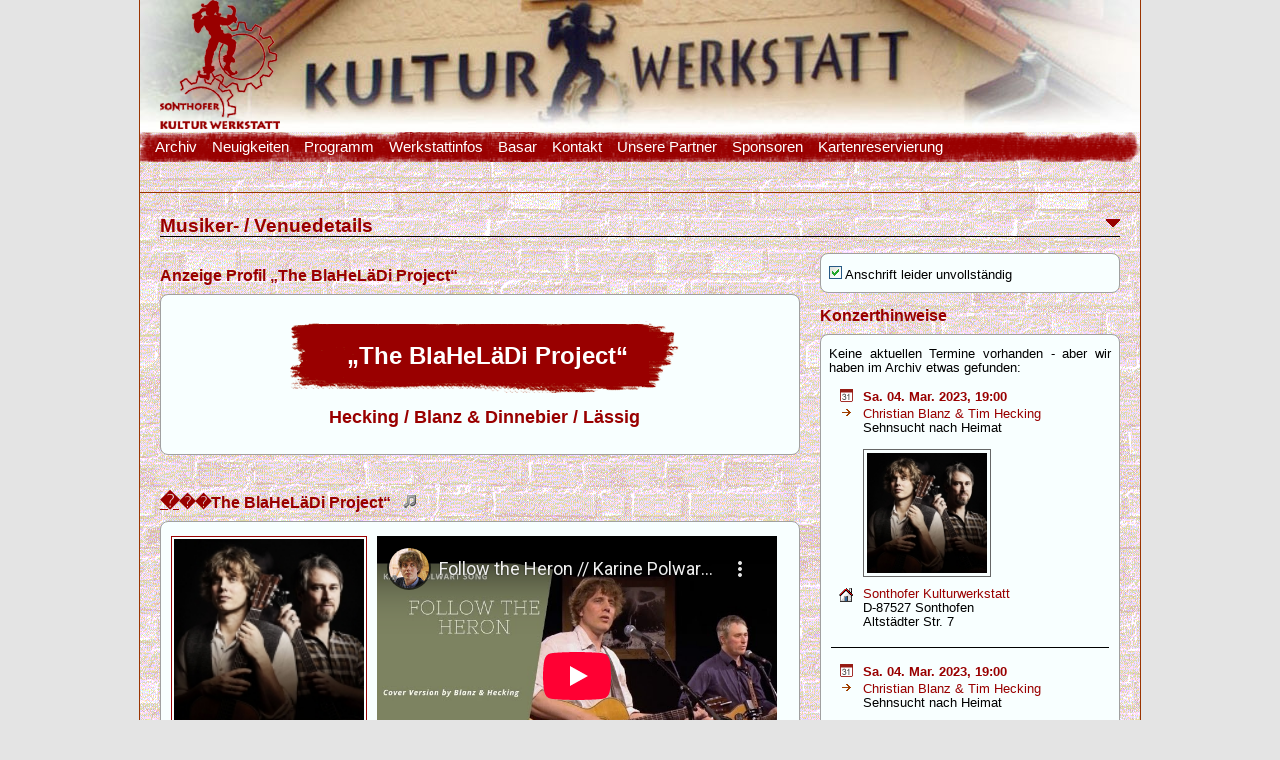

--- FILE ---
content_type: text/html
request_url: https://www.kult-werk.de/detailsprofil_2116.html
body_size: 4605
content:
<!DOCTYPE html PUBLIC '-//W3C//DTD XHTML 1.0 Strict//EN' 'http://www.w3.org/TR/xhtml1/DTD/xhtml1-strict.dtd'>
<html xmlns='http://www.w3.org/1999/xhtml' xml:lang='de'>
<head>
<title>Reservierungen | kult-werk.de</title>
<meta name='google-site-verification' content='ga4bl4cfF0VENlBThWV7iRHZxTs0xZsB1wf2_O2LsTk' />
<meta http-equiv='Content-Type' content='text/html; charset=utf-8'></meta>
<meta name='author' content='webmaster'></meta>
<meta name='google-site-verification' content='qHNkc0Cvls0UCd1PyoMNNHEvAaWBGCeDosUyB0B5Jpo' />
<meta name='copyright' content='(c) 2009-2010 Monika Bestle'></meta>
<meta name='generator' content='CMS by Hiddentracks 1.xx.60'></meta>
<meta name='viewport' content='width=1024,initial-scale=1.0'></meta>
<meta name='keywords' content='Kulturwerkstatt Kult-Werk Sontofen Kultur Veranstaltungen Konzerte Ausstellungen'></meta>
<meta name='page-topic' content='Reservierungen'></meta>
<meta name='audience' content='The World'></meta>
<meta name='expires' content='NEVER'></meta>
<meta name='robots' content='INDEX,FOLLOW'></meta>
<meta name='revisit-after' content='5 days'></meta>
<meta name='description' content='Die Kulturwerkstatt in Sonthofen (Kult-Werk) ist weit über die Grenzen des Allgäus für Ihre Kulturveranstaltungen bekannt'></meta> 
<meta name='date' content='2026-01-16'></meta>
<meta http-equiv='last-modified' content='Fri, 16 Jan 2026 06:04:24 +0000'></meta> 
<meta name='language' content='de'></meta>
<meta http-equiv='Cache-Control' content='no-cache'></meta>
<meta http-equiv='Pragma' content='no-cache'></meta>
<meta http-equiv='Expires' content='0'></meta> 
<link href='https://www.kult-werk.de/werkstatt/favicon.ico' rel='shortcut icon' type='image/ico'></link>
<link rel='alternate' type='application/xml' title='Werkstatt XML-Sitemap' href='https://www.kult-werk.de/sitemap.xml'></link>
<link rel='alternate' type='application/rss+xml' title='RSS Feed - Aktuelle Veranstaltungstermine' href='https://www.kult-werk.de/ws-rss-termine.xml'></link>
<link href='https://www.kult-werk.de/kw-screen.css' rel='stylesheet' type='text/css'></link>
<meta name='geo.region' content='DE-BY' />
<meta name='geo.placename' content='Sonthofen' />
<meta name='geo.position' content='47.5082408 10.2810799' />
<meta name='ICBM' content='47.5082408 10.2810799' />
<meta property='og:type' content='article'></meta>
<meta property='og:image' content='https://www.kult-werk.de/img/partneruser/BLANZHECKING-21.jpg'></meta>
<meta property='og:description' content='Profil im Kult-Werk:  |  „The BlaHeLäDi Project“'></meta>
<meta property='og:title' content='Profil im Kult-Werk:  |  „The BlaHeLäDi Project“'></meta>
<meta property='og:url' content='https://www.kult-werk.de/detailsprofil_2116.html'></meta>
<link rel='canonical' href='https://www.kult-werk.de/detailsprofil_2116.html'></link>
</head>
<body>
<div id='wrapper'>
<div id='header'><!-- open header -->
<div class='logo'><img src='https://www.kult-werk.de/img/logo.png' alt='Sonthofer Kulturwerkstatt' />
</div>

<div id='topnavigation'><!-- open top navigation -->
 <ul id='nav'>
<li><a   href='https://www.kult-werk.de/kult-werk-archiv.html' title='Navigation: Abgelaufene Artikel der Kulturwerkstatt'>Archiv</a></li>
<li><a   href='https://www.kult-werk.de/kultwerk-news.html' title='Navigation: Neuigkeiten'>Neuigkeiten</a></li>
<li><a   href='https://www.kult-werk.de/kultwerk-top-programm.html' title='Navigation: Programm'>Programm</a></li>
<li><a   href='https://www.kult-werk.de/kultwerk-werkstattinfo.html' title='Navigation: Werkstattinfos'>Werkstattinfos</a></li>
<li><a   href='https://www.kult-werk.de/kultwerk-basar.html' title='Navigation: Basar'>Basar</a></li>
<li><a   href='https://www.kult-werk.de/kultwerk-kontakt.html' title='Navigation: Kontakt'>Kontakt</a></li>
<li><a   href='https://www.kult-werk.de/kultwerk-partner.html' title='Navigation: Unsere Partner'>Unsere Partner</a></li>
<li><a   href='https://www.kult-werk.de/kultwerk-sponsoren.html' title='Navigation: Sponsoren'>Sponsoren</a></li>
<li><a   href='https://www.kult-werk.de/kultwerk-karten.html' title='Navigation: Kartenreservierung'>Kartenreservierung</a></li></ul>
</div><!-- end top menue -->
<div id='subnavigation'><!-- start 2nd level menue sub --><ul id='subnav'><li><a href='#'></a></li></ul>
</div><!-- end 2nd level menue sub -->
</div><!-- end header -->
<br /><br />
<div id='contentwrapper'><!-- open content wrapper -->
<!-- CONTENT ws.70 -->

<!-- 1 artikel -->

<div class='align'><!-- start article nr 0 of 1 with key=423  -->
<!-- 1 read -->

<!-- detailsprofil mit Design 14 640 300 -->

<br /><h1 id='A423'><span class='help'>Musiker- / Venuedetails<a href='#pagend' title='Zum Seitenende springen'><img src='img/icons/pup_down.png' class='helpbutton' alt='An das Seitenende'  /></a></span></h1><hr />
<br /><!-- 0 --><!-- 14 1 640 -->

<div class='column-640'>
<h2>Anzeige Profil  „The BlaHeLäDi Project“</h2><div class='bordered'><table width='630' border='0' cellpadding='0' cellspacing='0'>
	<tr>
	<td><br /></td>
	</tr><tr>
	<td align='center'>
	<table border='0' cellpadding='0' cellspacing='0'>
	<td height='70' align='right'><img src='img/wischerl.png' /></td>
	<td style='background:url(https://www.kult-werk.de/img/wischerm.png)  repeat-x;' align='center' ><font color='#FFFFFF' size='+2'><strong>&nbsp;&nbsp;&nbsp; „The BlaHeLäDi Project“&nbsp;&nbsp;&nbsp;</strong></font></td>
	<td height='70' align='left'><img src='img/wischerr.png' /></td>
	</tr></table>
	</td>
	</tr>
	<tr>
	<td><br /></td>
	</tr>
	<tr>
	<td><div align='center'><font color='#990000' size='+1'><strong>Hecking / Blanz & Dinnebier / Lässig</strong></font></div></</td>
	</tr>
	<tr>
	<td><br /></td>
	</tr></table><br /></div><br /><h2><u><big>�</big></u>��The BlaHeLäDi Project“ &nbsp;&nbsp;<img src='img/icons/note_13.gif' title='Als MusikerIn gekennzeichnet' /></h2><div class='bordered'>
	<table width='622' border='0'><tr><td>
	<p class='block'><a href='img/partneruser/BLANZHECKING-21.jpg' rel='img/partneruser' class='thickbox' title='BLANZHECKING-21.jpg'><img class='eventdetails' src='img/partneruser/BLANZHECKING-21.jpg' alt='BLANZHECKING-21.jpg' /></a>
	<iframe style='margin: 0 5px 5px 0; float: left;' src='https://www.youtube-nocookie.com/embed/1r5va-fwUbY' width='400' height='280' frameborder='0' allowfullscreen=''></iframe>
	</p>
	</td></tr><tr><td><br /><p class='block'><br /> <br />Die musikalischen Wurzeln der Allg&auml;uer Musiker Christian Blanz und Tim Hecking liegen im irischen, schottischen und amerikanischen Folk. Mit stimmungsvollen Balladen und gef&uuml;hlvoll interpretierten Folk Songs, begleitet auf Gitarre, Banjo und Slide Guitar, gelingt ihnen der Br&uuml;ckenschlag zwischen den gr&uuml;nen H&uuml;geln Irlands, der amerikanischen Pr&auml;rie und ihrer Allg&auml;uer Berg-Heimat. Auch einige Lieder und Geschichten im heimischen Dialekt, mit denen sie feine Parallelen zwischen dem irischen Seemann, dem amerikanischen Cowboy und dem Allg&auml;uer Bergler zeichnen, haben sie im Repertoire. <br /><br />Mit ihrem Programm begeistern sie seit einigen Jahren auf Oberallg&auml;uer Kleinkunstb&uuml;hnen j&uuml;ngere und &auml;ltere Besucher und haben sich bereits eine treue kleine Fangemeinde erspielt <br /><br />Ein Abend von der Pr&auml;rie bis weit ins Ostrachtal hinein&hellip;<br /><br />Gratulation Euch Beiden! Das war ein fullminanter Abend. Das Publikum war restlos begeistert. <br />Es ist eine Freude Euch zuzuh&ouml;ren, wie Ihr mit Eurem Allg&auml;uer Charme mit Humor und Scharfsinn Euch und uns auf die Schippe nehmt und nach dem Motto:<br />Harte Schale, weicher Kern den Allg&auml;uer charakterisiert.<br />... Und mit Eurer musikalischen Liebe zu Folk und zur irischer Musik &ouml;ffnet Ihr das 'Allg&auml;uer Tor' zur Welt.<br />Ein solcher Abend schreit geradezu nach Wiederholung !<br /><br /></td></tr></table><br /></div>
<div class='endteaser'></div></div>
<div class='column-020'>&nbsp;</div>
<!-- 14 2 300 -->

<div class='column-300'>
<div class='bordered'><p class='bodytext_block'><img src='img/icons/valid_13.png' /> Anschrift leider unvollst&auml;ndig</p></div>


<h2 id='B_1298'>Konzerthinweise</h2><div class='bordered'><p class='block'>Keine aktuellen Termine vorhanden - aber wir haben im Archiv etwas gefunden:</p><table width='100%'><tr><td width='30'></td><td></td></tr><tr><td align='center' valign='top'><a href='detailsevent_3062.html' title='Event Details: Christian Blanz & Tim Hecking @ Sonthofer Kulturwerkstatt'><img src='img/icons/calendar_13.png' alt='Event' /></a></td><td><a href='detailsevent_3062.html' title='Event Details: Christian Blanz & Tim Hecking @ Sonthofer Kulturwerkstatt'><strong>Sa. 04. Mar. 2023, 19:00</strong></a><br /></td></tr>
<tr>
			<td valign='top' align='center'><a href='detailsprofil_2116.html' title='Details: Christian Blanz & Tim Hecking'>
			<img src='img/icons/arrow_red.gif' alt='Event' /></a></td><td align='left'><a href='detailsprofil_2116.html' title='Details: Christian Blanz & Tim Hecking'>Christian Blanz & Tim Hecking</a><br />Sehnsucht nach Heimat<br /><br /><a href='detailsevent_3062.html' title='Event Details: Christian Blanz & Tim Hecking @ Sonthofer Kulturwerkstatt'>
			<img src='img/partneruser/BLANZHECKING-21.jpg' style='width:120px; margin:0px 0px 5px 0px; padding: 3px; border:#666 solid 1px;' alt='eventpicture' /></a></td></tr><tr><td valign='top' align='center'>
			<a href='detailsprofil_1378.html' title='Location: Sonthofer Kulturwerkstatt'><img src='img/icons/location.png' alt='Event' /></a></td><td><a href='detailsprofil_1378.html' title='Location: Sonthofer Kulturwerkstatt'>Sonthofer Kulturwerkstatt</a><br />D-87527 Sonthofen<br />Altstädter Str. 7<br /></td></tr>
<tr><td colspan='2'><br /></td></tr><tr><td colspan='2'><hr /><br /></td></tr><tr><td align='center' valign='top'><a href='detailsevent_3063.html' title='Event Details: Christian Blanz & Tim Hecking @ Sonthofer Kulturwerkstatt'><img src='img/icons/calendar_13.png' alt='Event' /></a></td><td><a href='detailsevent_3063.html' title='Event Details: Christian Blanz & Tim Hecking @ Sonthofer Kulturwerkstatt'><strong>Sa. 04. Mar. 2023, 19:00</strong></a><br /></td></tr>
<tr>
			<td valign='top' align='center'><a href='detailsprofil_2116.html' title='Details: Christian Blanz & Tim Hecking'>
			<img src='img/icons/arrow_red.gif' alt='Event' /></a></td><td align='left'><a href='detailsprofil_2116.html' title='Details: Christian Blanz & Tim Hecking'>Christian Blanz & Tim Hecking</a><br />Sehnsucht nach Heimat<br /><br /><a href='detailsevent_3063.html' title='Event Details: Christian Blanz & Tim Hecking @ Sonthofer Kulturwerkstatt'>
			<img src='img/partneruser/BLANZHECKING-21.jpg' style='width:120px; margin:0px 0px 5px 0px; padding: 3px; border:#666 solid 1px;' alt='eventpicture' /></a></td></tr><tr><td valign='top' align='center'>
			<a href='detailsprofil_1378.html' title='Location: Sonthofer Kulturwerkstatt'><img src='img/icons/location.png' alt='Event' /></a></td><td><a href='detailsprofil_1378.html' title='Location: Sonthofer Kulturwerkstatt'>Sonthofer Kulturwerkstatt</a><br />D-87527 Sonthofen<br />Altstädter Str. 7<br /></td></tr>
<tr><td colspan='2'><br /></td></tr><tr><td colspan='2'><hr /><br /></td></tr><tr><td align='center' valign='top'><a href='detailsevent_3058.html' title='Event Details: Christian Blanz & Tim Hecking @ Sonthofer Kulturwerkstatt'><img src='img/icons/calendar_13.png' alt='Event' /></a></td><td><a href='detailsevent_3058.html' title='Event Details: Christian Blanz & Tim Hecking @ Sonthofer Kulturwerkstatt'><strong>So. 05. Mar. 2023, 19:00</strong></a><br /></td></tr>
<tr>
			<td valign='top' align='center'><a href='detailsprofil_2116.html' title='Details: Christian Blanz & Tim Hecking'>
			<img src='img/icons/arrow_red.gif' alt='Event' /></a></td><td align='left'><a href='detailsprofil_2116.html' title='Details: Christian Blanz & Tim Hecking'>Christian Blanz & Tim Hecking</a><br />Sehnsucht nach Heimat<br /><br /><a href='detailsevent_3058.html' title='Event Details: Christian Blanz & Tim Hecking @ Sonthofer Kulturwerkstatt'>
			<img src='img/partneruser/BLANZHECKING-21.jpg' style='width:120px; margin:0px 0px 5px 0px; padding: 3px; border:#666 solid 1px;' alt='eventpicture' /></a></td></tr><tr><td valign='top' align='center'>
			<a href='detailsprofil_1378.html' title='Location: Sonthofer Kulturwerkstatt'><img src='img/icons/location.png' alt='Event' /></a></td><td><a href='detailsprofil_1378.html' title='Location: Sonthofer Kulturwerkstatt'>Sonthofer Kulturwerkstatt</a><br />D-87527 Sonthofen<br />Altstädter Str. 7<br /></td></tr>
<tr><td colspan='2'><br /></td></tr><tr><td colspan='2'><hr /><br /></td></tr><tr><td align='center' valign='top'><a href='detailsevent_3134.html' title='Event Details: „The BlaHeLäDi Project“ @ Sonthofer Kulturwerkstatt'><img src='img/icons/calendar_13.png' alt='Event' /></a></td><td><a href='detailsevent_3134.html' title='Event Details: „The BlaHeLäDi Project“ @ Sonthofer Kulturwerkstatt'><strong>Sa. 09. Dez. 2023, 19:00</strong></a><br /></td></tr>
<tr>
			<td valign='top' align='center'><a href='detailsprofil_2116.html' title='Details: „The BlaHeLäDi Project“'>
			<img src='img/icons/arrow_red.gif' alt='Event' /></a></td><td align='left'><a href='detailsprofil_2116.html' title='Details: „The BlaHeLäDi Project“'>„The BlaHeLäDi Project“</a><br />Hecking / Blanz &amp; Dinnebier / Lässig<br /><br /><a href='detailsevent_3134.html' title='Event Details: „The BlaHeLäDi Project“ @ Sonthofer Kulturwerkstatt'>
			<img src='img/partneruser/BLANZHECKING-21.jpg' style='width:120px; margin:0px 0px 5px 0px; padding: 3px; border:#666 solid 1px;' alt='eventpicture' /></a></td></tr><tr><td valign='top' align='center'>
			<a href='detailsprofil_1378.html' title='Location: Sonthofer Kulturwerkstatt'><img src='img/icons/location.png' alt='Event' /></a></td><td><a href='detailsprofil_1378.html' title='Location: Sonthofer Kulturwerkstatt'>Sonthofer Kulturwerkstatt</a><br />D-87527 Sonthofen<br />Altstädter Str. 7<br /></td></tr></table><br /></div>
<!-- lastdiv: 2 -->
</div>

<div class='column-960'></div>

</div><!-- end align of this article -->
<div class='column-960' id='pagend'><br /><br /></div>
<!-- end content - start postpage -->
</div><!-- end wrapper -->
<div id='footer'>
<div id='footermenu'>
<!-- start outside navigation -->
<div class='section'><h3><a  href='kultwerk-botton-news.html' title='Navigation: Info und Aktuelles'>Info und Aktuelles</a></h3><ul><li><a  href='kultwerk-aktuelleevents.html' title='Navigation: Aktuelle Events als Empfehlung'><span>Aktuelle Events als Empfehlung</span></a></li></ul></div><div class='section'><h3><a  href='kultwerk-bottom-besucher.html' title='Navigation: Besucher und Gäste'>Besucher und Gäste</a></h3><ul><li><a  href='kultwerk-wegzuuns.html' title='Navigation: Wegbeschreibung'><span>Wegbeschreibung</span></a></li><li><a  href='kultwerk-kunstgalerie.html' title='Navigation: Kunstgalerie'><span>Kunstgalerie</span></a></li><li><a  href='kultwerk-werkstatt.html' title='Navigation: Werkstattinfos'><span>Werkstattinfos</span></a></li><li><a  href='kultwerk-gastronomie.html' title='Navigation: Gastronomie'><span>Gastronomie</span></a></li></ul></div><div class='section'><h3><a  href='kultwerk-bottom-interesse.html' title='Navigation: Künstler und Interessenten'>Künstler und Interessenten</a></h3><ul><li><a  href='kultwerk-werkstattkurz.html' title='Navigation: Werkstattinfos'><span>Werkstattinfos</span></a></li><li><a  href='kultwerk-technik.html' title='Navigation: Bühne und Technik'><span>Bühne und Technik</span></a></li></ul></div><div class='section'><h3><a  href='kultwerk-bottom-kontaktundmehr.html' title='Navigation: Kontakt und mehr...'>Kontakt und mehr...</a></h3><ul><li><a  href='kultwerk-impressum.html' title='Navigation: Impressum'><span>Impressum</span></a></li><li><a  href='kultwerk-datenschutz.html' title='Navigation: Datenschutz'><span>Datenschutz</span></a></li><li><a  href='kultwerk-kontaktformular.html' title='Navigation: Kontaktformular'><span>Kontaktformular</span></a></li><li><a  href='kultwerk-wegzuuns.html' title='Navigation: Wegbeschreibung'><span>Wegbeschreibung</span></a></li></ul></div><div class='section'><h3><a  href='kultwerk-bottom-tools.html' title='Navigation: Tools'>Tools</a></h3><ul><li><a  href='kultwerk-sitemap.html' title='Navigation: Sitemap zum Ansehen'><span>Sitemap zum Ansehen</span></a></li><li><a  href='kultwerk-statistik.html' title='Navigation: Statistik'><span>Statistik</span></a></li><li><a  href='kultwerk-anmeldung.html' title='Navigation: Anmeldung / Abmeldung'><span>Anmeldung / Abmeldung</span></a></li></ul></div>
</div><!-- end footermenue -->
<!-- postpage end -->
<div class='copyright'>Webseite detailsprofil_2116.html | Anzeige mit Desktop | 4.4.9 | Ausführungszeit 0.0308 sec. - 0.0923 sec. | &copy 2026 by Kultwerk Sonthofen</div>
</div><!-- end footer -->
</div><!-- end wrapper -->

</body>
</html>








--- FILE ---
content_type: text/html; charset=utf-8
request_url: https://www.youtube-nocookie.com/embed/1r5va-fwUbY
body_size: 46446
content:
<!DOCTYPE html><html lang="en" dir="ltr" data-cast-api-enabled="true"><head><meta name="viewport" content="width=device-width, initial-scale=1"><script nonce="2R7dplAanIgXohRb9bovOQ">if ('undefined' == typeof Symbol || 'undefined' == typeof Symbol.iterator) {delete Array.prototype.entries;}</script><style name="www-roboto" nonce="luSDGFXq2kUDJgUgi_uhkQ">@font-face{font-family:'Roboto';font-style:normal;font-weight:400;font-stretch:100%;src:url(//fonts.gstatic.com/s/roboto/v48/KFO7CnqEu92Fr1ME7kSn66aGLdTylUAMa3GUBHMdazTgWw.woff2)format('woff2');unicode-range:U+0460-052F,U+1C80-1C8A,U+20B4,U+2DE0-2DFF,U+A640-A69F,U+FE2E-FE2F;}@font-face{font-family:'Roboto';font-style:normal;font-weight:400;font-stretch:100%;src:url(//fonts.gstatic.com/s/roboto/v48/KFO7CnqEu92Fr1ME7kSn66aGLdTylUAMa3iUBHMdazTgWw.woff2)format('woff2');unicode-range:U+0301,U+0400-045F,U+0490-0491,U+04B0-04B1,U+2116;}@font-face{font-family:'Roboto';font-style:normal;font-weight:400;font-stretch:100%;src:url(//fonts.gstatic.com/s/roboto/v48/KFO7CnqEu92Fr1ME7kSn66aGLdTylUAMa3CUBHMdazTgWw.woff2)format('woff2');unicode-range:U+1F00-1FFF;}@font-face{font-family:'Roboto';font-style:normal;font-weight:400;font-stretch:100%;src:url(//fonts.gstatic.com/s/roboto/v48/KFO7CnqEu92Fr1ME7kSn66aGLdTylUAMa3-UBHMdazTgWw.woff2)format('woff2');unicode-range:U+0370-0377,U+037A-037F,U+0384-038A,U+038C,U+038E-03A1,U+03A3-03FF;}@font-face{font-family:'Roboto';font-style:normal;font-weight:400;font-stretch:100%;src:url(//fonts.gstatic.com/s/roboto/v48/KFO7CnqEu92Fr1ME7kSn66aGLdTylUAMawCUBHMdazTgWw.woff2)format('woff2');unicode-range:U+0302-0303,U+0305,U+0307-0308,U+0310,U+0312,U+0315,U+031A,U+0326-0327,U+032C,U+032F-0330,U+0332-0333,U+0338,U+033A,U+0346,U+034D,U+0391-03A1,U+03A3-03A9,U+03B1-03C9,U+03D1,U+03D5-03D6,U+03F0-03F1,U+03F4-03F5,U+2016-2017,U+2034-2038,U+203C,U+2040,U+2043,U+2047,U+2050,U+2057,U+205F,U+2070-2071,U+2074-208E,U+2090-209C,U+20D0-20DC,U+20E1,U+20E5-20EF,U+2100-2112,U+2114-2115,U+2117-2121,U+2123-214F,U+2190,U+2192,U+2194-21AE,U+21B0-21E5,U+21F1-21F2,U+21F4-2211,U+2213-2214,U+2216-22FF,U+2308-230B,U+2310,U+2319,U+231C-2321,U+2336-237A,U+237C,U+2395,U+239B-23B7,U+23D0,U+23DC-23E1,U+2474-2475,U+25AF,U+25B3,U+25B7,U+25BD,U+25C1,U+25CA,U+25CC,U+25FB,U+266D-266F,U+27C0-27FF,U+2900-2AFF,U+2B0E-2B11,U+2B30-2B4C,U+2BFE,U+3030,U+FF5B,U+FF5D,U+1D400-1D7FF,U+1EE00-1EEFF;}@font-face{font-family:'Roboto';font-style:normal;font-weight:400;font-stretch:100%;src:url(//fonts.gstatic.com/s/roboto/v48/KFO7CnqEu92Fr1ME7kSn66aGLdTylUAMaxKUBHMdazTgWw.woff2)format('woff2');unicode-range:U+0001-000C,U+000E-001F,U+007F-009F,U+20DD-20E0,U+20E2-20E4,U+2150-218F,U+2190,U+2192,U+2194-2199,U+21AF,U+21E6-21F0,U+21F3,U+2218-2219,U+2299,U+22C4-22C6,U+2300-243F,U+2440-244A,U+2460-24FF,U+25A0-27BF,U+2800-28FF,U+2921-2922,U+2981,U+29BF,U+29EB,U+2B00-2BFF,U+4DC0-4DFF,U+FFF9-FFFB,U+10140-1018E,U+10190-1019C,U+101A0,U+101D0-101FD,U+102E0-102FB,U+10E60-10E7E,U+1D2C0-1D2D3,U+1D2E0-1D37F,U+1F000-1F0FF,U+1F100-1F1AD,U+1F1E6-1F1FF,U+1F30D-1F30F,U+1F315,U+1F31C,U+1F31E,U+1F320-1F32C,U+1F336,U+1F378,U+1F37D,U+1F382,U+1F393-1F39F,U+1F3A7-1F3A8,U+1F3AC-1F3AF,U+1F3C2,U+1F3C4-1F3C6,U+1F3CA-1F3CE,U+1F3D4-1F3E0,U+1F3ED,U+1F3F1-1F3F3,U+1F3F5-1F3F7,U+1F408,U+1F415,U+1F41F,U+1F426,U+1F43F,U+1F441-1F442,U+1F444,U+1F446-1F449,U+1F44C-1F44E,U+1F453,U+1F46A,U+1F47D,U+1F4A3,U+1F4B0,U+1F4B3,U+1F4B9,U+1F4BB,U+1F4BF,U+1F4C8-1F4CB,U+1F4D6,U+1F4DA,U+1F4DF,U+1F4E3-1F4E6,U+1F4EA-1F4ED,U+1F4F7,U+1F4F9-1F4FB,U+1F4FD-1F4FE,U+1F503,U+1F507-1F50B,U+1F50D,U+1F512-1F513,U+1F53E-1F54A,U+1F54F-1F5FA,U+1F610,U+1F650-1F67F,U+1F687,U+1F68D,U+1F691,U+1F694,U+1F698,U+1F6AD,U+1F6B2,U+1F6B9-1F6BA,U+1F6BC,U+1F6C6-1F6CF,U+1F6D3-1F6D7,U+1F6E0-1F6EA,U+1F6F0-1F6F3,U+1F6F7-1F6FC,U+1F700-1F7FF,U+1F800-1F80B,U+1F810-1F847,U+1F850-1F859,U+1F860-1F887,U+1F890-1F8AD,U+1F8B0-1F8BB,U+1F8C0-1F8C1,U+1F900-1F90B,U+1F93B,U+1F946,U+1F984,U+1F996,U+1F9E9,U+1FA00-1FA6F,U+1FA70-1FA7C,U+1FA80-1FA89,U+1FA8F-1FAC6,U+1FACE-1FADC,U+1FADF-1FAE9,U+1FAF0-1FAF8,U+1FB00-1FBFF;}@font-face{font-family:'Roboto';font-style:normal;font-weight:400;font-stretch:100%;src:url(//fonts.gstatic.com/s/roboto/v48/KFO7CnqEu92Fr1ME7kSn66aGLdTylUAMa3OUBHMdazTgWw.woff2)format('woff2');unicode-range:U+0102-0103,U+0110-0111,U+0128-0129,U+0168-0169,U+01A0-01A1,U+01AF-01B0,U+0300-0301,U+0303-0304,U+0308-0309,U+0323,U+0329,U+1EA0-1EF9,U+20AB;}@font-face{font-family:'Roboto';font-style:normal;font-weight:400;font-stretch:100%;src:url(//fonts.gstatic.com/s/roboto/v48/KFO7CnqEu92Fr1ME7kSn66aGLdTylUAMa3KUBHMdazTgWw.woff2)format('woff2');unicode-range:U+0100-02BA,U+02BD-02C5,U+02C7-02CC,U+02CE-02D7,U+02DD-02FF,U+0304,U+0308,U+0329,U+1D00-1DBF,U+1E00-1E9F,U+1EF2-1EFF,U+2020,U+20A0-20AB,U+20AD-20C0,U+2113,U+2C60-2C7F,U+A720-A7FF;}@font-face{font-family:'Roboto';font-style:normal;font-weight:400;font-stretch:100%;src:url(//fonts.gstatic.com/s/roboto/v48/KFO7CnqEu92Fr1ME7kSn66aGLdTylUAMa3yUBHMdazQ.woff2)format('woff2');unicode-range:U+0000-00FF,U+0131,U+0152-0153,U+02BB-02BC,U+02C6,U+02DA,U+02DC,U+0304,U+0308,U+0329,U+2000-206F,U+20AC,U+2122,U+2191,U+2193,U+2212,U+2215,U+FEFF,U+FFFD;}@font-face{font-family:'Roboto';font-style:normal;font-weight:500;font-stretch:100%;src:url(//fonts.gstatic.com/s/roboto/v48/KFO7CnqEu92Fr1ME7kSn66aGLdTylUAMa3GUBHMdazTgWw.woff2)format('woff2');unicode-range:U+0460-052F,U+1C80-1C8A,U+20B4,U+2DE0-2DFF,U+A640-A69F,U+FE2E-FE2F;}@font-face{font-family:'Roboto';font-style:normal;font-weight:500;font-stretch:100%;src:url(//fonts.gstatic.com/s/roboto/v48/KFO7CnqEu92Fr1ME7kSn66aGLdTylUAMa3iUBHMdazTgWw.woff2)format('woff2');unicode-range:U+0301,U+0400-045F,U+0490-0491,U+04B0-04B1,U+2116;}@font-face{font-family:'Roboto';font-style:normal;font-weight:500;font-stretch:100%;src:url(//fonts.gstatic.com/s/roboto/v48/KFO7CnqEu92Fr1ME7kSn66aGLdTylUAMa3CUBHMdazTgWw.woff2)format('woff2');unicode-range:U+1F00-1FFF;}@font-face{font-family:'Roboto';font-style:normal;font-weight:500;font-stretch:100%;src:url(//fonts.gstatic.com/s/roboto/v48/KFO7CnqEu92Fr1ME7kSn66aGLdTylUAMa3-UBHMdazTgWw.woff2)format('woff2');unicode-range:U+0370-0377,U+037A-037F,U+0384-038A,U+038C,U+038E-03A1,U+03A3-03FF;}@font-face{font-family:'Roboto';font-style:normal;font-weight:500;font-stretch:100%;src:url(//fonts.gstatic.com/s/roboto/v48/KFO7CnqEu92Fr1ME7kSn66aGLdTylUAMawCUBHMdazTgWw.woff2)format('woff2');unicode-range:U+0302-0303,U+0305,U+0307-0308,U+0310,U+0312,U+0315,U+031A,U+0326-0327,U+032C,U+032F-0330,U+0332-0333,U+0338,U+033A,U+0346,U+034D,U+0391-03A1,U+03A3-03A9,U+03B1-03C9,U+03D1,U+03D5-03D6,U+03F0-03F1,U+03F4-03F5,U+2016-2017,U+2034-2038,U+203C,U+2040,U+2043,U+2047,U+2050,U+2057,U+205F,U+2070-2071,U+2074-208E,U+2090-209C,U+20D0-20DC,U+20E1,U+20E5-20EF,U+2100-2112,U+2114-2115,U+2117-2121,U+2123-214F,U+2190,U+2192,U+2194-21AE,U+21B0-21E5,U+21F1-21F2,U+21F4-2211,U+2213-2214,U+2216-22FF,U+2308-230B,U+2310,U+2319,U+231C-2321,U+2336-237A,U+237C,U+2395,U+239B-23B7,U+23D0,U+23DC-23E1,U+2474-2475,U+25AF,U+25B3,U+25B7,U+25BD,U+25C1,U+25CA,U+25CC,U+25FB,U+266D-266F,U+27C0-27FF,U+2900-2AFF,U+2B0E-2B11,U+2B30-2B4C,U+2BFE,U+3030,U+FF5B,U+FF5D,U+1D400-1D7FF,U+1EE00-1EEFF;}@font-face{font-family:'Roboto';font-style:normal;font-weight:500;font-stretch:100%;src:url(//fonts.gstatic.com/s/roboto/v48/KFO7CnqEu92Fr1ME7kSn66aGLdTylUAMaxKUBHMdazTgWw.woff2)format('woff2');unicode-range:U+0001-000C,U+000E-001F,U+007F-009F,U+20DD-20E0,U+20E2-20E4,U+2150-218F,U+2190,U+2192,U+2194-2199,U+21AF,U+21E6-21F0,U+21F3,U+2218-2219,U+2299,U+22C4-22C6,U+2300-243F,U+2440-244A,U+2460-24FF,U+25A0-27BF,U+2800-28FF,U+2921-2922,U+2981,U+29BF,U+29EB,U+2B00-2BFF,U+4DC0-4DFF,U+FFF9-FFFB,U+10140-1018E,U+10190-1019C,U+101A0,U+101D0-101FD,U+102E0-102FB,U+10E60-10E7E,U+1D2C0-1D2D3,U+1D2E0-1D37F,U+1F000-1F0FF,U+1F100-1F1AD,U+1F1E6-1F1FF,U+1F30D-1F30F,U+1F315,U+1F31C,U+1F31E,U+1F320-1F32C,U+1F336,U+1F378,U+1F37D,U+1F382,U+1F393-1F39F,U+1F3A7-1F3A8,U+1F3AC-1F3AF,U+1F3C2,U+1F3C4-1F3C6,U+1F3CA-1F3CE,U+1F3D4-1F3E0,U+1F3ED,U+1F3F1-1F3F3,U+1F3F5-1F3F7,U+1F408,U+1F415,U+1F41F,U+1F426,U+1F43F,U+1F441-1F442,U+1F444,U+1F446-1F449,U+1F44C-1F44E,U+1F453,U+1F46A,U+1F47D,U+1F4A3,U+1F4B0,U+1F4B3,U+1F4B9,U+1F4BB,U+1F4BF,U+1F4C8-1F4CB,U+1F4D6,U+1F4DA,U+1F4DF,U+1F4E3-1F4E6,U+1F4EA-1F4ED,U+1F4F7,U+1F4F9-1F4FB,U+1F4FD-1F4FE,U+1F503,U+1F507-1F50B,U+1F50D,U+1F512-1F513,U+1F53E-1F54A,U+1F54F-1F5FA,U+1F610,U+1F650-1F67F,U+1F687,U+1F68D,U+1F691,U+1F694,U+1F698,U+1F6AD,U+1F6B2,U+1F6B9-1F6BA,U+1F6BC,U+1F6C6-1F6CF,U+1F6D3-1F6D7,U+1F6E0-1F6EA,U+1F6F0-1F6F3,U+1F6F7-1F6FC,U+1F700-1F7FF,U+1F800-1F80B,U+1F810-1F847,U+1F850-1F859,U+1F860-1F887,U+1F890-1F8AD,U+1F8B0-1F8BB,U+1F8C0-1F8C1,U+1F900-1F90B,U+1F93B,U+1F946,U+1F984,U+1F996,U+1F9E9,U+1FA00-1FA6F,U+1FA70-1FA7C,U+1FA80-1FA89,U+1FA8F-1FAC6,U+1FACE-1FADC,U+1FADF-1FAE9,U+1FAF0-1FAF8,U+1FB00-1FBFF;}@font-face{font-family:'Roboto';font-style:normal;font-weight:500;font-stretch:100%;src:url(//fonts.gstatic.com/s/roboto/v48/KFO7CnqEu92Fr1ME7kSn66aGLdTylUAMa3OUBHMdazTgWw.woff2)format('woff2');unicode-range:U+0102-0103,U+0110-0111,U+0128-0129,U+0168-0169,U+01A0-01A1,U+01AF-01B0,U+0300-0301,U+0303-0304,U+0308-0309,U+0323,U+0329,U+1EA0-1EF9,U+20AB;}@font-face{font-family:'Roboto';font-style:normal;font-weight:500;font-stretch:100%;src:url(//fonts.gstatic.com/s/roboto/v48/KFO7CnqEu92Fr1ME7kSn66aGLdTylUAMa3KUBHMdazTgWw.woff2)format('woff2');unicode-range:U+0100-02BA,U+02BD-02C5,U+02C7-02CC,U+02CE-02D7,U+02DD-02FF,U+0304,U+0308,U+0329,U+1D00-1DBF,U+1E00-1E9F,U+1EF2-1EFF,U+2020,U+20A0-20AB,U+20AD-20C0,U+2113,U+2C60-2C7F,U+A720-A7FF;}@font-face{font-family:'Roboto';font-style:normal;font-weight:500;font-stretch:100%;src:url(//fonts.gstatic.com/s/roboto/v48/KFO7CnqEu92Fr1ME7kSn66aGLdTylUAMa3yUBHMdazQ.woff2)format('woff2');unicode-range:U+0000-00FF,U+0131,U+0152-0153,U+02BB-02BC,U+02C6,U+02DA,U+02DC,U+0304,U+0308,U+0329,U+2000-206F,U+20AC,U+2122,U+2191,U+2193,U+2212,U+2215,U+FEFF,U+FFFD;}</style><script name="www-roboto" nonce="2R7dplAanIgXohRb9bovOQ">if (document.fonts && document.fonts.load) {document.fonts.load("400 10pt Roboto", "E"); document.fonts.load("500 10pt Roboto", "E");}</script><link rel="stylesheet" href="/s/player/b95b0e7a/www-player.css" name="www-player" nonce="luSDGFXq2kUDJgUgi_uhkQ"><style nonce="luSDGFXq2kUDJgUgi_uhkQ">html {overflow: hidden;}body {font: 12px Roboto, Arial, sans-serif; background-color: #000; color: #fff; height: 100%; width: 100%; overflow: hidden; position: absolute; margin: 0; padding: 0;}#player {width: 100%; height: 100%;}h1 {text-align: center; color: #fff;}h3 {margin-top: 6px; margin-bottom: 3px;}.player-unavailable {position: absolute; top: 0; left: 0; right: 0; bottom: 0; padding: 25px; font-size: 13px; background: url(/img/meh7.png) 50% 65% no-repeat;}.player-unavailable .message {text-align: left; margin: 0 -5px 15px; padding: 0 5px 14px; border-bottom: 1px solid #888; font-size: 19px; font-weight: normal;}.player-unavailable a {color: #167ac6; text-decoration: none;}</style><script nonce="2R7dplAanIgXohRb9bovOQ">var ytcsi={gt:function(n){n=(n||"")+"data_";return ytcsi[n]||(ytcsi[n]={tick:{},info:{},gel:{preLoggedGelInfos:[]}})},now:window.performance&&window.performance.timing&&window.performance.now&&window.performance.timing.navigationStart?function(){return window.performance.timing.navigationStart+window.performance.now()}:function(){return(new Date).getTime()},tick:function(l,t,n){var ticks=ytcsi.gt(n).tick;var v=t||ytcsi.now();if(ticks[l]){ticks["_"+l]=ticks["_"+l]||[ticks[l]];ticks["_"+l].push(v)}ticks[l]=
v},info:function(k,v,n){ytcsi.gt(n).info[k]=v},infoGel:function(p,n){ytcsi.gt(n).gel.preLoggedGelInfos.push(p)},setStart:function(t,n){ytcsi.tick("_start",t,n)}};
(function(w,d){function isGecko(){if(!w.navigator)return false;try{if(w.navigator.userAgentData&&w.navigator.userAgentData.brands&&w.navigator.userAgentData.brands.length){var brands=w.navigator.userAgentData.brands;var i=0;for(;i<brands.length;i++)if(brands[i]&&brands[i].brand==="Firefox")return true;return false}}catch(e){setTimeout(function(){throw e;})}if(!w.navigator.userAgent)return false;var ua=w.navigator.userAgent;return ua.indexOf("Gecko")>0&&ua.toLowerCase().indexOf("webkit")<0&&ua.indexOf("Edge")<
0&&ua.indexOf("Trident")<0&&ua.indexOf("MSIE")<0}ytcsi.setStart(w.performance?w.performance.timing.responseStart:null);var isPrerender=(d.visibilityState||d.webkitVisibilityState)=="prerender";var vName=!d.visibilityState&&d.webkitVisibilityState?"webkitvisibilitychange":"visibilitychange";if(isPrerender){var startTick=function(){ytcsi.setStart();d.removeEventListener(vName,startTick)};d.addEventListener(vName,startTick,false)}if(d.addEventListener)d.addEventListener(vName,function(){ytcsi.tick("vc")},
false);if(isGecko()){var isHidden=(d.visibilityState||d.webkitVisibilityState)=="hidden";if(isHidden)ytcsi.tick("vc")}var slt=function(el,t){setTimeout(function(){var n=ytcsi.now();el.loadTime=n;if(el.slt)el.slt()},t)};w.__ytRIL=function(el){if(!el.getAttribute("data-thumb"))if(w.requestAnimationFrame)w.requestAnimationFrame(function(){slt(el,0)});else slt(el,16)}})(window,document);
</script><script nonce="2R7dplAanIgXohRb9bovOQ">var ytcfg={d:function(){return window.yt&&yt.config_||ytcfg.data_||(ytcfg.data_={})},get:function(k,o){return k in ytcfg.d()?ytcfg.d()[k]:o},set:function(){var a=arguments;if(a.length>1)ytcfg.d()[a[0]]=a[1];else{var k;for(k in a[0])ytcfg.d()[k]=a[0][k]}}};
ytcfg.set({"CLIENT_CANARY_STATE":"none","DEVICE":"cbr\u003dChrome\u0026cbrand\u003dapple\u0026cbrver\u003d131.0.0.0\u0026ceng\u003dWebKit\u0026cengver\u003d537.36\u0026cos\u003dMacintosh\u0026cosver\u003d10_15_7\u0026cplatform\u003dDESKTOP","EVENT_ID":"6NRpaZSrHsOd2_gPhLq0mA4","EXPERIMENT_FLAGS":{"ab_det_apm":true,"ab_det_el_h":true,"ab_det_em_inj":true,"ab_l_sig_st":true,"ab_l_sig_st_e":true,"action_companion_center_align_description":true,"allow_skip_networkless":true,"always_send_and_write":true,"att_web_record_metrics":true,"attmusi":true,"c3_enable_button_impression_logging":true,"c3_watch_page_component":true,"cancel_pending_navs":true,"clean_up_manual_attribution_header":true,"config_age_report_killswitch":true,"cow_optimize_idom_compat":true,"csi_config_handling_infra":true,"csi_on_gel":true,"delhi_mweb_colorful_sd":true,"delhi_mweb_colorful_sd_v2":true,"deprecate_csi_has_info":true,"deprecate_pair_servlet_enabled":true,"desktop_sparkles_light_cta_button":true,"disable_cached_masthead_data":true,"disable_child_node_auto_formatted_strings":true,"disable_enf_isd":true,"disable_log_to_visitor_layer":true,"disable_pacf_logging_for_memory_limited_tv":true,"embeds_enable_eid_enforcement_for_youtube":true,"embeds_enable_info_panel_dismissal":true,"embeds_enable_pfp_always_unbranded":true,"embeds_muted_autoplay_sound_fix":true,"embeds_serve_es6_client":true,"embeds_web_nwl_disable_nocookie":true,"embeds_web_updated_shorts_definition_fix":true,"enable_active_view_display_ad_renderer_web_home":true,"enable_ad_disclosure_banner_a11y_fix":true,"enable_chips_shelf_view_model_fully_reactive":true,"enable_client_creator_goal_ticker_bar_revamp":true,"enable_client_only_wiz_direct_reactions":true,"enable_client_sli_logging":true,"enable_client_streamz_web":true,"enable_client_ve_spec":true,"enable_cloud_save_error_popup_after_retry":true,"enable_cookie_reissue_iframe":true,"enable_dai_sdf_h5_preroll":true,"enable_datasync_id_header_in_web_vss_pings":true,"enable_default_mono_cta_migration_web_client":true,"enable_dma_post_enforcement":true,"enable_docked_chat_messages":true,"enable_entity_store_from_dependency_injection":true,"enable_inline_muted_playback_on_web_search":true,"enable_inline_muted_playback_on_web_search_for_vdc":true,"enable_inline_muted_playback_on_web_search_for_vdcb":true,"enable_is_extended_monitoring":true,"enable_is_mini_app_page_active_bugfix":true,"enable_live_overlay_feed_in_live_chat":true,"enable_logging_first_user_action_after_game_ready":true,"enable_ltc_param_fetch_from_innertube":true,"enable_masthead_mweb_padding_fix":true,"enable_menu_renderer_button_in_mweb_hclr":true,"enable_mini_app_command_handler_mweb_fix":true,"enable_mini_app_iframe_loaded_logging":true,"enable_mini_guide_downloads_item":true,"enable_mixed_direction_formatted_strings":true,"enable_mweb_livestream_ui_update":true,"enable_mweb_new_caption_language_picker":true,"enable_names_handles_account_switcher":true,"enable_network_request_logging_on_game_events":true,"enable_new_paid_product_placement":true,"enable_obtaining_ppn_query_param":true,"enable_open_in_new_tab_icon_for_short_dr_for_desktop_search":true,"enable_open_yt_content":true,"enable_origin_query_parameter_bugfix":true,"enable_pause_ads_on_ytv_html5":true,"enable_payments_purchase_manager":true,"enable_pdp_icon_prefetch":true,"enable_pl_r_si_fa":true,"enable_place_pivot_url":true,"enable_playable_a11y_label_with_badge_text":true,"enable_pv_screen_modern_text":true,"enable_removing_navbar_title_on_hashtag_page_mweb":true,"enable_resetting_scroll_position_on_flow_change":true,"enable_rta_manager":true,"enable_sdf_companion_h5":true,"enable_sdf_dai_h5_midroll":true,"enable_sdf_h5_endemic_mid_post_roll":true,"enable_sdf_on_h5_unplugged_vod_midroll":true,"enable_sdf_shorts_player_bytes_h5":true,"enable_sdk_performance_network_logging":true,"enable_sending_unwrapped_game_audio_as_serialized_metadata":true,"enable_sfv_effect_pivot_url":true,"enable_shorts_new_carousel":true,"enable_skip_ad_guidance_prompt":true,"enable_skippable_ads_for_unplugged_ad_pod":true,"enable_smearing_expansion_dai":true,"enable_third_party_info":true,"enable_time_out_messages":true,"enable_timeline_view_modern_transcript_fe":true,"enable_video_display_compact_button_group_for_desktop_search":true,"enable_watch_next_pause_autoplay_lact":true,"enable_web_home_top_landscape_image_layout_level_click":true,"enable_web_tiered_gel":true,"enable_window_constrained_buy_flow_dialog":true,"enable_wiz_queue_effect_and_on_init_initial_runs":true,"enable_ypc_spinners":true,"enable_yt_ata_iframe_authuser":true,"export_networkless_options":true,"export_player_version_to_ytconfig":true,"fill_single_video_with_notify_to_lasr":true,"fix_ad_miniplayer_controls_rendering":true,"fix_ads_tracking_for_swf_config_deprecation_mweb":true,"h5_companion_enable_adcpn_macro_substitution_for_click_pings":true,"h5_inplayer_enable_adcpn_macro_substitution_for_click_pings":true,"h5_reset_cache_and_filter_before_update_masthead":true,"hide_channel_creation_title_for_mweb":true,"high_ccv_client_side_caching_h5":true,"html5_log_trigger_events_with_debug_data":true,"html5_ssdai_enable_media_end_cue_range":true,"il_attach_cache_limit":true,"il_use_view_model_logging_context":true,"is_browser_support_for_webcam_streaming":true,"json_condensed_response":true,"kev_adb_pg":true,"kevlar_gel_error_routing":true,"kevlar_watch_cinematics":true,"live_chat_enable_controller_extraction":true,"live_chat_enable_rta_manager":true,"live_chat_increased_min_height":true,"log_click_with_layer_from_element_in_command_handler":true,"log_errors_through_nwl_on_retry":true,"mdx_enable_privacy_disclosure_ui":true,"mdx_load_cast_api_bootstrap_script":true,"medium_progress_bar_modification":true,"migrate_remaining_web_ad_badges_to_innertube":true,"mobile_account_menu_refresh":true,"mweb_a11y_enable_player_controls_invisible_toggle":true,"mweb_account_linking_noapp":true,"mweb_after_render_to_scheduler":true,"mweb_allow_modern_search_suggest_behavior":true,"mweb_animated_actions":true,"mweb_app_upsell_button_direct_to_app":true,"mweb_big_progress_bar":true,"mweb_c3_disable_carve_out":true,"mweb_c3_disable_carve_out_keep_external_links":true,"mweb_c3_enable_adaptive_signals":true,"mweb_c3_endscreen":true,"mweb_c3_endscreen_v2":true,"mweb_c3_library_page_enable_recent_shelf":true,"mweb_c3_remove_web_navigation_endpoint_data":true,"mweb_c3_use_canonical_from_player_response":true,"mweb_cinematic_watch":true,"mweb_command_handler":true,"mweb_delay_watch_initial_data":true,"mweb_disable_searchbar_scroll":true,"mweb_enable_fine_scrubbing_for_recs":true,"mweb_enable_keto_batch_player_fullscreen":true,"mweb_enable_keto_batch_player_progress_bar":true,"mweb_enable_keto_batch_player_tooltips":true,"mweb_enable_lockup_view_model_for_ucp":true,"mweb_enable_more_drawer":true,"mweb_enable_optional_fullscreen_landscape_locking":true,"mweb_enable_overlay_touch_manager":true,"mweb_enable_premium_carve_out_fix":true,"mweb_enable_refresh_detection":true,"mweb_enable_search_imp":true,"mweb_enable_sequence_signal":true,"mweb_enable_shorts_pivot_button":true,"mweb_enable_shorts_video_preload":true,"mweb_enable_skippables_on_jio_phone":true,"mweb_enable_storyboards":true,"mweb_enable_two_line_title_on_shorts":true,"mweb_enable_varispeed_controller":true,"mweb_enable_warm_channel_requests":true,"mweb_enable_watch_feed_infinite_scroll":true,"mweb_enable_wrapped_unplugged_pause_membership_dialog_renderer":true,"mweb_filter_video_format_in_webfe":true,"mweb_fix_livestream_seeking":true,"mweb_fix_monitor_visibility_after_render":true,"mweb_fix_section_list_continuation_item_renderers":true,"mweb_force_ios_fallback_to_native_control":true,"mweb_fp_auto_fullscreen":true,"mweb_fullscreen_controls":true,"mweb_fullscreen_controls_action_buttons":true,"mweb_fullscreen_watch_system":true,"mweb_home_reactive_shorts":true,"mweb_innertube_search_command":true,"mweb_lang_in_html":true,"mweb_like_button_synced_with_entities":true,"mweb_logo_use_home_page_ve":true,"mweb_module_decoration":true,"mweb_native_control_in_faux_fullscreen_shared":true,"mweb_panel_container_inert":true,"mweb_player_control_on_hover":true,"mweb_player_delhi_dtts":true,"mweb_player_settings_use_bottom_sheet":true,"mweb_player_show_previous_next_buttons_in_playlist":true,"mweb_player_skip_no_op_state_changes":true,"mweb_player_user_select_none":true,"mweb_playlist_engagement_panel":true,"mweb_progress_bar_seek_on_mouse_click":true,"mweb_pull_2_full":true,"mweb_pull_2_full_enable_touch_handlers":true,"mweb_schedule_warm_watch_response":true,"mweb_searchbox_legacy_navigation":true,"mweb_see_fewer_shorts":true,"mweb_sheets_ui_refresh":true,"mweb_shorts_comments_panel_id_change":true,"mweb_shorts_early_continuation":true,"mweb_show_ios_smart_banner":true,"mweb_use_server_url_on_startup":true,"mweb_watch_captions_enable_auto_translate":true,"mweb_watch_captions_set_default_size":true,"mweb_watch_stop_scheduler_on_player_response":true,"mweb_watchfeed_big_thumbnails":true,"mweb_yt_searchbox":true,"networkless_logging":true,"no_client_ve_attach_unless_shown":true,"nwl_send_from_memory_when_online":true,"pageid_as_header_web":true,"playback_settings_use_switch_menu":true,"player_controls_autonav_fix":true,"player_controls_skip_double_signal_update":true,"polymer_bad_build_labels":true,"polymer_verifiy_app_state":true,"qoe_send_and_write":true,"remove_masthead_channel_banner_on_refresh":true,"remove_slot_id_exited_trigger_for_dai_in_player_slot_expire":true,"replace_client_url_parsing_with_server_signal":true,"service_worker_enabled":true,"service_worker_push_enabled":true,"service_worker_push_home_page_prompt":true,"service_worker_push_watch_page_prompt":true,"shell_load_gcf":true,"shorten_initial_gel_batch_timeout":true,"should_use_yt_voice_endpoint_in_kaios":true,"skip_invalid_ytcsi_ticks":true,"skip_setting_info_in_csi_data_object":true,"smarter_ve_dedupping":true,"speedmaster_no_seek":true,"start_client_gcf_mweb":true,"stop_handling_click_for_non_rendering_overlay_layout":true,"suppress_error_204_logging":true,"synced_panel_scrolling_controller":true,"use_event_time_ms_header":true,"use_fifo_for_networkless":true,"use_player_abuse_bg_library":true,"use_request_time_ms_header":true,"use_session_based_sampling":true,"use_thumbnail_overlay_time_status_renderer_for_live_badge":true,"use_ts_visibilitylogger":true,"vss_final_ping_send_and_write":true,"vss_playback_use_send_and_write":true,"web_adaptive_repeat_ase":true,"web_always_load_chat_support":true,"web_animated_like":true,"web_api_url":true,"web_attributed_string_deep_equal_bugfix":true,"web_autonav_allow_off_by_default":true,"web_button_vm_refactor_disabled":true,"web_c3_log_app_init_finish":true,"web_csi_action_sampling_enabled":true,"web_dedupe_ve_grafting":true,"web_disable_backdrop_filter":true,"web_enable_ab_rsp_cl":true,"web_enable_course_icon_update":true,"web_enable_error_204":true,"web_enable_horizontal_video_attributes_section":true,"web_fix_segmented_like_dislike_undefined":true,"web_gcf_hashes_innertube":true,"web_gel_timeout_cap":true,"web_metadata_carousel_elref_bugfix":true,"web_parent_target_for_sheets":true,"web_persist_server_autonav_state_on_client":true,"web_playback_associated_log_ctt":true,"web_playback_associated_ve":true,"web_prefetch_preload_video":true,"web_progress_bar_draggable":true,"web_resizable_advertiser_banner_on_masthead_safari_fix":true,"web_scheduler_auto_init":true,"web_shorts_just_watched_on_channel_and_pivot_study":true,"web_shorts_just_watched_overlay":true,"web_shorts_pivot_button_view_model_reactive":true,"web_update_panel_visibility_logging_fix":true,"web_video_attribute_view_model_a11y_fix":true,"web_watch_controls_state_signals":true,"web_wiz_attributed_string":true,"web_yt_config_context":true,"webfe_mweb_watch_microdata":true,"webfe_watch_shorts_canonical_url_fix":true,"webpo_exit_on_net_err":true,"wiz_diff_overwritable":true,"wiz_memoize_stamper_items":true,"woffle_used_state_report":true,"wpo_gel_strz":true,"ytcp_paper_tooltip_use_scoped_owner_root":true,"ytidb_clear_embedded_player":true,"H5_async_logging_delay_ms":30000.0,"attention_logging_scroll_throttle":500.0,"autoplay_pause_by_lact_sampling_fraction":0.0,"cinematic_watch_effect_opacity":0.4,"log_window_onerror_fraction":0.1,"speedmaster_playback_rate":2.0,"tv_pacf_logging_sample_rate":0.01,"web_attention_logging_scroll_throttle":500.0,"web_load_prediction_threshold":0.1,"web_navigation_prediction_threshold":0.1,"web_pbj_log_warning_rate":0.0,"web_system_health_fraction":0.01,"ytidb_transaction_ended_event_rate_limit":0.02,"active_time_update_interval_ms":10000,"att_init_delay":500,"autoplay_pause_by_lact_sec":0,"botguard_async_snapshot_timeout_ms":3000,"check_navigator_accuracy_timeout_ms":0,"cinematic_watch_css_filter_blur_strength":40,"cinematic_watch_fade_out_duration":500,"close_webview_delay_ms":100,"cloud_save_game_data_rate_limit_ms":3000,"compression_disable_point":10,"custom_active_view_tos_timeout_ms":3600000,"embeds_widget_poll_interval_ms":0,"gel_min_batch_size":3,"gel_queue_timeout_max_ms":60000,"get_async_timeout_ms":60000,"hide_cta_for_home_web_video_ads_animate_in_time":2,"html5_byterate_soft_cap":0,"initial_gel_batch_timeout":2000,"max_body_size_to_compress":500000,"max_prefetch_window_sec_for_livestream_optimization":10,"min_prefetch_offset_sec_for_livestream_optimization":20,"mini_app_container_iframe_src_update_delay_ms":0,"multiple_preview_news_duration_time":11000,"mweb_c3_toast_duration_ms":5000,"mweb_deep_link_fallback_timeout_ms":10000,"mweb_delay_response_received_actions":100,"mweb_fp_dpad_rate_limit_ms":0,"mweb_fp_dpad_watch_title_clamp_lines":0,"mweb_history_manager_cache_size":100,"mweb_ios_fullscreen_playback_transition_delay_ms":500,"mweb_ios_fullscreen_system_pause_epilson_ms":0,"mweb_override_response_store_expiration_ms":0,"mweb_shorts_early_continuation_trigger_threshold":4,"mweb_w2w_max_age_seconds":0,"mweb_watch_captions_default_size":2,"neon_dark_launch_gradient_count":0,"network_polling_interval":30000,"play_click_interval_ms":30000,"play_ping_interval_ms":10000,"prefetch_comments_ms_after_video":0,"send_config_hash_timer":0,"service_worker_push_logged_out_prompt_watches":-1,"service_worker_push_prompt_cap":-1,"service_worker_push_prompt_delay_microseconds":3888000000000,"show_mini_app_ad_frequency_cap_ms":300000,"slow_compressions_before_abandon_count":4,"speedmaster_cancellation_movement_dp":10,"speedmaster_touch_activation_ms":500,"web_attention_logging_throttle":500,"web_foreground_heartbeat_interval_ms":28000,"web_gel_debounce_ms":10000,"web_logging_max_batch":100,"web_max_tracing_events":50,"web_tracing_session_replay":0,"wil_icon_max_concurrent_fetches":9999,"ytidb_remake_db_retries":3,"ytidb_reopen_db_retries":3,"WebClientReleaseProcessCritical__youtube_embeds_client_version_override":"","WebClientReleaseProcessCritical__youtube_embeds_web_client_version_override":"","WebClientReleaseProcessCritical__youtube_mweb_client_version_override":"","debug_forced_internalcountrycode":"","embeds_web_synth_ch_headers_banned_urls_regex":"","enable_web_media_service":"DISABLED","il_payload_scraping":"","live_chat_unicode_emoji_json_url":"https://www.gstatic.com/youtube/img/emojis/emojis-svg-9.json","mweb_deep_link_feature_tag_suffix":"11268432","mweb_enable_shorts_innertube_player_prefetch_trigger":"NONE","mweb_fp_dpad":"home,search,browse,channel,create_channel,experiments,settings,trending,oops,404,paid_memberships,sponsorship,premium,shorts","mweb_fp_dpad_linear_navigation":"","mweb_fp_dpad_linear_navigation_visitor":"","mweb_fp_dpad_visitor":"","mweb_preload_video_by_player_vars":"","mweb_sign_in_button_style":"STYLE_SUGGESTIVE_AVATAR","place_pivot_triggering_container_alternate":"","place_pivot_triggering_counterfactual_container_alternate":"","search_ui_mweb_searchbar_restyle":"DEFAULT","service_worker_push_force_notification_prompt_tag":"1","service_worker_scope":"/","suggest_exp_str":"","web_client_version_override":"","kevlar_command_handler_command_banlist":[],"mini_app_ids_without_game_ready":["UgkxHHtsak1SC8mRGHMZewc4HzeAY3yhPPmJ","Ugkx7OgzFqE6z_5Mtf4YsotGfQNII1DF_RBm"],"web_op_signal_type_banlist":[],"web_tracing_enabled_spans":["event","command"]},"GAPI_HINT_PARAMS":"m;/_/scs/abc-static/_/js/k\u003dgapi.gapi.en.FZb77tO2YW4.O/d\u003d1/rs\u003dAHpOoo8lqavmo6ayfVxZovyDiP6g3TOVSQ/m\u003d__features__","GAPI_HOST":"https://apis.google.com","GAPI_LOCALE":"en_US","GL":"US","HL":"en","HTML_DIR":"ltr","HTML_LANG":"en","INNERTUBE_API_KEY":"AIzaSyAO_FJ2SlqU8Q4STEHLGCilw_Y9_11qcW8","INNERTUBE_API_VERSION":"v1","INNERTUBE_CLIENT_NAME":"WEB_EMBEDDED_PLAYER","INNERTUBE_CLIENT_VERSION":"1.20260115.01.00","INNERTUBE_CONTEXT":{"client":{"hl":"en","gl":"US","remoteHost":"13.58.129.63","deviceMake":"Apple","deviceModel":"","visitorData":"CgtpZEsxX01pNDNwayjoqafLBjIKCgJVUxIEGgAgJQ%3D%3D","userAgent":"Mozilla/5.0 (Macintosh; Intel Mac OS X 10_15_7) AppleWebKit/537.36 (KHTML, like Gecko) Chrome/131.0.0.0 Safari/537.36; ClaudeBot/1.0; +claudebot@anthropic.com),gzip(gfe)","clientName":"WEB_EMBEDDED_PLAYER","clientVersion":"1.20260115.01.00","osName":"Macintosh","osVersion":"10_15_7","originalUrl":"https://www.youtube-nocookie.com/embed/1r5va-fwUbY","platform":"DESKTOP","clientFormFactor":"UNKNOWN_FORM_FACTOR","configInfo":{"appInstallData":"[base64]"},"browserName":"Chrome","browserVersion":"131.0.0.0","acceptHeader":"text/html,application/xhtml+xml,application/xml;q\u003d0.9,image/webp,image/apng,*/*;q\u003d0.8,application/signed-exchange;v\u003db3;q\u003d0.9","deviceExperimentId":"ChxOelU1TlRnek5qTXpPVFE1TlRBME9EUTJNUT09EOipp8sGGOipp8sG","rolloutToken":"CJuAqcv3yqWLSBCv4OLnsY-SAxiv4OLnsY-SAw%3D%3D"},"user":{"lockedSafetyMode":false},"request":{"useSsl":true},"clickTracking":{"clickTrackingParams":"IhMIlL/i57GPkgMVw84WCR0EHQ3j"},"thirdParty":{"embeddedPlayerContext":{"embeddedPlayerEncryptedContext":"AD5ZzFRiAksnEkWJUoqw5Tqax4cxxDVm2HV3PWMBkXheI2VUjk2MUtTg8IL5-lVK17kk42LY-iNJRWiHjJQQn68W_1Q2O4-2H2G4aCutmtVnj54Z4Ykkc_ZhoXm-OvOXHyvfdxzvqtaI6y8dQBcAEp87hLfesDk8HUE","ancestorOriginsSupported":false}}},"INNERTUBE_CONTEXT_CLIENT_NAME":56,"INNERTUBE_CONTEXT_CLIENT_VERSION":"1.20260115.01.00","INNERTUBE_CONTEXT_GL":"US","INNERTUBE_CONTEXT_HL":"en","LATEST_ECATCHER_SERVICE_TRACKING_PARAMS":{"client.name":"WEB_EMBEDDED_PLAYER","client.jsfeat":"2021"},"LOGGED_IN":false,"PAGE_BUILD_LABEL":"youtube.embeds.web_20260115_01_RC00","PAGE_CL":856520259,"SERVER_NAME":"WebFE","VISITOR_DATA":"CgtpZEsxX01pNDNwayjoqafLBjIKCgJVUxIEGgAgJQ%3D%3D","WEB_PLAYER_CONTEXT_CONFIGS":{"WEB_PLAYER_CONTEXT_CONFIG_ID_EMBEDDED_PLAYER":{"rootElementId":"movie_player","jsUrl":"/s/player/b95b0e7a/player_ias.vflset/en_US/base.js","cssUrl":"/s/player/b95b0e7a/www-player.css","contextId":"WEB_PLAYER_CONTEXT_CONFIG_ID_EMBEDDED_PLAYER","eventLabel":"embedded","contentRegion":"US","hl":"en_US","hostLanguage":"en","innertubeApiKey":"AIzaSyAO_FJ2SlqU8Q4STEHLGCilw_Y9_11qcW8","innertubeApiVersion":"v1","innertubeContextClientVersion":"1.20260115.01.00","device":{"brand":"apple","model":"","browser":"Chrome","browserVersion":"131.0.0.0","os":"Macintosh","osVersion":"10_15_7","platform":"DESKTOP","interfaceName":"WEB_EMBEDDED_PLAYER","interfaceVersion":"1.20260115.01.00"},"serializedExperimentIds":"24004644,51010235,51063643,51098299,51204329,51222973,51340662,51349914,51353393,51366423,51389629,51404808,51404810,51425031,51459425,51484222,51490331,51500051,51505436,51530495,51534669,51560386,51565116,51566373,51578632,51583568,51583821,51585555,51586118,51605258,51605395,51609830,51611457,51615068,51620866,51621065,51622844,51632249,51634269,51637029,51638932,51639092,51648336,51656217,51666850,51668379,51672162,51681662,51683502,51684302,51684306,51691590,51693511,51693995,51696107,51696619,51697032,51700777,51704637,51705183,51705185,51709242,51711227,51711266,51711298,51712601,51713237,51714463,51717474,51719095,51719112,51719410,51719627,51735452,51737133,51737661,51738919,51741219,51742878,51744562","serializedExperimentFlags":"H5_async_logging_delay_ms\u003d30000.0\u0026PlayerWeb__h5_enable_advisory_rating_restrictions\u003dtrue\u0026a11y_h5_associate_survey_question\u003dtrue\u0026ab_det_apm\u003dtrue\u0026ab_det_el_h\u003dtrue\u0026ab_det_em_inj\u003dtrue\u0026ab_l_sig_st\u003dtrue\u0026ab_l_sig_st_e\u003dtrue\u0026action_companion_center_align_description\u003dtrue\u0026ad_pod_disable_companion_persist_ads_quality\u003dtrue\u0026add_stmp_logs_for_voice_boost\u003dtrue\u0026allow_autohide_on_paused_videos\u003dtrue\u0026allow_drm_override\u003dtrue\u0026allow_live_autoplay\u003dtrue\u0026allow_poltergust_autoplay\u003dtrue\u0026allow_skip_networkless\u003dtrue\u0026allow_vp9_1080p_mq_enc\u003dtrue\u0026always_cache_redirect_endpoint\u003dtrue\u0026always_send_and_write\u003dtrue\u0026annotation_module_vast_cards_load_logging_fraction\u003d0.0\u0026assign_drm_family_by_format\u003dtrue\u0026att_web_record_metrics\u003dtrue\u0026attention_logging_scroll_throttle\u003d500.0\u0026attmusi\u003dtrue\u0026autoplay_time\u003d10000\u0026autoplay_time_for_fullscreen\u003d-1\u0026autoplay_time_for_music_content\u003d-1\u0026bg_vm_reinit_threshold\u003d7200000\u0026blocked_packages_for_sps\u003d[]\u0026botguard_async_snapshot_timeout_ms\u003d3000\u0026captions_url_add_ei\u003dtrue\u0026check_navigator_accuracy_timeout_ms\u003d0\u0026clean_up_manual_attribution_header\u003dtrue\u0026compression_disable_point\u003d10\u0026cow_optimize_idom_compat\u003dtrue\u0026csi_config_handling_infra\u003dtrue\u0026csi_on_gel\u003dtrue\u0026custom_active_view_tos_timeout_ms\u003d3600000\u0026dash_manifest_version\u003d5\u0026debug_bandaid_hostname\u003d\u0026debug_bandaid_port\u003d0\u0026debug_sherlog_username\u003d\u0026delhi_modern_player_default_thumbnail_percentage\u003d0.0\u0026delhi_modern_player_faster_autohide_delay_ms\u003d2000\u0026delhi_modern_player_pause_thumbnail_percentage\u003d0.6\u0026delhi_modern_web_player_blending_mode\u003d\u0026delhi_modern_web_player_disable_frosted_glass\u003dtrue\u0026delhi_modern_web_player_horizontal_volume_controls\u003dtrue\u0026delhi_modern_web_player_lhs_volume_controls\u003dtrue\u0026delhi_modern_web_player_responsive_compact_controls_threshold\u003d0\u0026deprecate_22\u003dtrue\u0026deprecate_csi_has_info\u003dtrue\u0026deprecate_delay_ping\u003dtrue\u0026deprecate_pair_servlet_enabled\u003dtrue\u0026desktop_sparkles_light_cta_button\u003dtrue\u0026disable_av1_setting\u003dtrue\u0026disable_branding_context\u003dtrue\u0026disable_cached_masthead_data\u003dtrue\u0026disable_channel_id_check_for_suspended_channels\u003dtrue\u0026disable_child_node_auto_formatted_strings\u003dtrue\u0026disable_enf_isd\u003dtrue\u0026disable_lifa_for_supex_users\u003dtrue\u0026disable_log_to_visitor_layer\u003dtrue\u0026disable_mdx_connection_in_mdx_module_for_music_web\u003dtrue\u0026disable_pacf_logging_for_memory_limited_tv\u003dtrue\u0026disable_reduced_fullscreen_autoplay_countdown_for_minors\u003dtrue\u0026disable_reel_item_watch_format_filtering\u003dtrue\u0026disable_threegpp_progressive_formats\u003dtrue\u0026disable_touch_events_on_skip_button\u003dtrue\u0026edge_encryption_fill_primary_key_version\u003dtrue\u0026embeds_enable_info_panel_dismissal\u003dtrue\u0026embeds_enable_move_set_center_crop_to_public\u003dtrue\u0026embeds_enable_per_video_embed_config\u003dtrue\u0026embeds_enable_pfp_always_unbranded\u003dtrue\u0026embeds_web_lite_mode\u003d1\u0026embeds_web_nwl_disable_nocookie\u003dtrue\u0026embeds_web_synth_ch_headers_banned_urls_regex\u003d\u0026enable_active_view_display_ad_renderer_web_home\u003dtrue\u0026enable_active_view_lr_shorts_video\u003dtrue\u0026enable_active_view_web_shorts_video\u003dtrue\u0026enable_ad_cpn_macro_substitution_for_click_pings\u003dtrue\u0026enable_ad_disclosure_banner_a11y_fix\u003dtrue\u0026enable_app_promo_endcap_eml_on_tablet\u003dtrue\u0026enable_batched_cross_device_pings_in_gel_fanout\u003dtrue\u0026enable_cast_for_web_unplugged\u003dtrue\u0026enable_cast_on_music_web\u003dtrue\u0026enable_cipher_for_manifest_urls\u003dtrue\u0026enable_cleanup_masthead_autoplay_hack_fix\u003dtrue\u0026enable_client_creator_goal_ticker_bar_revamp\u003dtrue\u0026enable_client_only_wiz_direct_reactions\u003dtrue\u0026enable_client_page_id_header_for_first_party_pings\u003dtrue\u0026enable_client_sli_logging\u003dtrue\u0026enable_client_ve_spec\u003dtrue\u0026enable_cookie_reissue_iframe\u003dtrue\u0026enable_cta_banner_on_unplugged_lr\u003dtrue\u0026enable_custom_playhead_parsing\u003dtrue\u0026enable_dai_sdf_h5_preroll\u003dtrue\u0026enable_datasync_id_header_in_web_vss_pings\u003dtrue\u0026enable_default_mono_cta_migration_web_client\u003dtrue\u0026enable_dsa_ad_badge_for_action_endcap_on_android\u003dtrue\u0026enable_dsa_ad_badge_for_action_endcap_on_ios\u003dtrue\u0026enable_entity_store_from_dependency_injection\u003dtrue\u0026enable_error_corrections_infocard_web_client\u003dtrue\u0026enable_error_corrections_infocards_icon_web\u003dtrue\u0026enable_inline_muted_playback_on_web_search\u003dtrue\u0026enable_inline_muted_playback_on_web_search_for_vdc\u003dtrue\u0026enable_inline_muted_playback_on_web_search_for_vdcb\u003dtrue\u0026enable_is_extended_monitoring\u003dtrue\u0026enable_kabuki_comments_on_shorts\u003ddisabled\u0026enable_live_overlay_feed_in_live_chat\u003dtrue\u0026enable_ltc_param_fetch_from_innertube\u003dtrue\u0026enable_mixed_direction_formatted_strings\u003dtrue\u0026enable_modern_skip_button_on_web\u003dtrue\u0026enable_mweb_livestream_ui_update\u003dtrue\u0026enable_new_paid_product_placement\u003dtrue\u0026enable_open_in_new_tab_icon_for_short_dr_for_desktop_search\u003dtrue\u0026enable_out_of_stock_text_all_surfaces\u003dtrue\u0026enable_paid_content_overlay_bugfix\u003dtrue\u0026enable_pause_ads_on_ytv_html5\u003dtrue\u0026enable_pl_r_si_fa\u003dtrue\u0026enable_policy_based_hqa_filter_in_watch_server\u003dtrue\u0026enable_progres_commands_lr_feeds\u003dtrue\u0026enable_publishing_region_param_in_sus\u003dtrue\u0026enable_pv_screen_modern_text\u003dtrue\u0026enable_rpr_token_on_ltl_lookup\u003dtrue\u0026enable_sdf_companion_h5\u003dtrue\u0026enable_sdf_dai_h5_midroll\u003dtrue\u0026enable_sdf_h5_endemic_mid_post_roll\u003dtrue\u0026enable_sdf_on_h5_unplugged_vod_midroll\u003dtrue\u0026enable_sdf_shorts_player_bytes_h5\u003dtrue\u0026enable_server_driven_abr\u003dtrue\u0026enable_server_driven_abr_for_backgroundable\u003dtrue\u0026enable_server_driven_abr_url_generation\u003dtrue\u0026enable_server_driven_readahead\u003dtrue\u0026enable_skip_ad_guidance_prompt\u003dtrue\u0026enable_skip_to_next_messaging\u003dtrue\u0026enable_skippable_ads_for_unplugged_ad_pod\u003dtrue\u0026enable_smart_skip_player_controls_shown_on_web\u003dtrue\u0026enable_smart_skip_player_controls_shown_on_web_increased_triggering_sensitivity\u003dtrue\u0026enable_smart_skip_speedmaster_on_web\u003dtrue\u0026enable_smearing_expansion_dai\u003dtrue\u0026enable_split_screen_ad_baseline_experience_endemic_live_h5\u003dtrue\u0026enable_third_party_info\u003dtrue\u0026enable_to_call_playready_backend_directly\u003dtrue\u0026enable_unified_action_endcap_on_web\u003dtrue\u0026enable_video_display_compact_button_group_for_desktop_search\u003dtrue\u0026enable_voice_boost_feature\u003dtrue\u0026enable_vp9_appletv5_on_server\u003dtrue\u0026enable_watch_server_rejected_formats_logging\u003dtrue\u0026enable_web_home_top_landscape_image_layout_level_click\u003dtrue\u0026enable_web_media_session_metadata_fix\u003dtrue\u0026enable_web_premium_varispeed_upsell\u003dtrue\u0026enable_web_tiered_gel\u003dtrue\u0026enable_wiz_queue_effect_and_on_init_initial_runs\u003dtrue\u0026enable_yt_ata_iframe_authuser\u003dtrue\u0026enable_ytv_csdai_vp9\u003dtrue\u0026export_networkless_options\u003dtrue\u0026export_player_version_to_ytconfig\u003dtrue\u0026fill_live_request_config_in_ustreamer_config\u003dtrue\u0026fill_single_video_with_notify_to_lasr\u003dtrue\u0026filter_vb_without_non_vb_equivalents\u003dtrue\u0026filter_vp9_for_live_dai\u003dtrue\u0026fix_ad_miniplayer_controls_rendering\u003dtrue\u0026fix_ads_tracking_for_swf_config_deprecation_mweb\u003dtrue\u0026fix_h5_toggle_button_a11y\u003dtrue\u0026fix_survey_color_contrast_on_destop\u003dtrue\u0026fix_toggle_button_role_for_ad_components\u003dtrue\u0026fresca_polling_delay_override\u003d0\u0026gab_return_sabr_ssdai_config\u003dtrue\u0026gel_min_batch_size\u003d3\u0026gel_queue_timeout_max_ms\u003d60000\u0026gvi_channel_client_screen\u003dtrue\u0026h5_companion_enable_adcpn_macro_substitution_for_click_pings\u003dtrue\u0026h5_enable_ad_mbs\u003dtrue\u0026h5_inplayer_enable_adcpn_macro_substitution_for_click_pings\u003dtrue\u0026h5_reset_cache_and_filter_before_update_masthead\u003dtrue\u0026heatseeker_decoration_threshold\u003d0.0\u0026hfr_dropped_framerate_fallback_threshold\u003d0\u0026hide_cta_for_home_web_video_ads_animate_in_time\u003d2\u0026high_ccv_client_side_caching_h5\u003dtrue\u0026hls_use_new_codecs_string_api\u003dtrue\u0026html5_ad_timeout_ms\u003d0\u0026html5_adaptation_step_count\u003d0\u0026html5_ads_preroll_lock_timeout_delay_ms\u003d15000\u0026html5_allow_multiview_tile_preload\u003dtrue\u0026html5_allow_video_keyframe_without_audio\u003dtrue\u0026html5_apply_min_failures\u003dtrue\u0026html5_apply_start_time_within_ads_for_ssdai_transitions\u003dtrue\u0026html5_atr_disable_force_fallback\u003dtrue\u0026html5_att_playback_timeout_ms\u003d30000\u0026html5_attach_num_random_bytes_to_bandaid\u003d0\u0026html5_attach_po_token_to_bandaid\u003dtrue\u0026html5_autonav_cap_idle_secs\u003d0\u0026html5_autonav_quality_cap\u003d720\u0026html5_autoplay_default_quality_cap\u003d0\u0026html5_auxiliary_estimate_weight\u003d0.0\u0026html5_av1_ordinal_cap\u003d0\u0026html5_bandaid_attach_content_po_token\u003dtrue\u0026html5_block_pip_safari_delay\u003d0\u0026html5_bypass_contention_secs\u003d0.0\u0026html5_byterate_soft_cap\u003d0\u0026html5_check_for_idle_network_interval_ms\u003d-1\u0026html5_chipset_soft_cap\u003d8192\u0026html5_consume_all_buffered_bytes_one_poll\u003dtrue\u0026html5_continuous_goodput_probe_interval_ms\u003d0\u0026html5_d6de4_cloud_project_number\u003d868618676952\u0026html5_d6de4_defer_timeout_ms\u003d0\u0026html5_debug_data_log_probability\u003d0.0\u0026html5_decode_to_texture_cap\u003dtrue\u0026html5_default_ad_gain\u003d0.5\u0026html5_default_av1_threshold\u003d0\u0026html5_default_quality_cap\u003d0\u0026html5_defer_fetch_att_ms\u003d0\u0026html5_delayed_retry_count\u003d1\u0026html5_delayed_retry_delay_ms\u003d5000\u0026html5_deprecate_adservice\u003dtrue\u0026html5_deprecate_manifestful_fallback\u003dtrue\u0026html5_deprecate_video_tag_pool\u003dtrue\u0026html5_desktop_vr180_allow_panning\u003dtrue\u0026html5_df_downgrade_thresh\u003d0.6\u0026html5_disable_loop_range_for_shorts_ads\u003dtrue\u0026html5_disable_move_pssh_to_moov\u003dtrue\u0026html5_disable_non_contiguous\u003dtrue\u0026html5_disable_ustreamer_constraint_for_sabr\u003dtrue\u0026html5_disable_web_safari_dai\u003dtrue\u0026html5_displayed_frame_rate_downgrade_threshold\u003d45\u0026html5_drm_byterate_soft_cap\u003d0\u0026html5_drm_check_all_key_error_states\u003dtrue\u0026html5_drm_cpi_license_key\u003dtrue\u0026html5_drm_live_byterate_soft_cap\u003d0\u0026html5_early_media_for_sharper_shorts\u003dtrue\u0026html5_enable_ac3\u003dtrue\u0026html5_enable_audio_track_stickiness\u003dtrue\u0026html5_enable_audio_track_stickiness_phase_two\u003dtrue\u0026html5_enable_caption_changes_for_mosaic\u003dtrue\u0026html5_enable_composite_embargo\u003dtrue\u0026html5_enable_d6de4\u003dtrue\u0026html5_enable_d6de4_cold_start_and_error\u003dtrue\u0026html5_enable_d6de4_idle_priority_job\u003dtrue\u0026html5_enable_drc\u003dtrue\u0026html5_enable_drc_toggle_api\u003dtrue\u0026html5_enable_eac3\u003dtrue\u0026html5_enable_embedded_player_visibility_signals\u003dtrue\u0026html5_enable_oduc\u003dtrue\u0026html5_enable_sabr_from_watch_server\u003dtrue\u0026html5_enable_sabr_host_fallback\u003dtrue\u0026html5_enable_server_driven_request_cancellation\u003dtrue\u0026html5_enable_sps_retry_backoff_metadata_requests\u003dtrue\u0026html5_enable_ssdai_transition_with_only_enter_cuerange\u003dtrue\u0026html5_enable_triggering_cuepoint_for_slot\u003dtrue\u0026html5_enable_tvos_dash\u003dtrue\u0026html5_enable_tvos_encrypted_vp9\u003dtrue\u0026html5_enable_widevine_for_alc\u003dtrue\u0026html5_enable_widevine_for_fast_linear\u003dtrue\u0026html5_encourage_array_coalescing\u003dtrue\u0026html5_fill_default_mosaic_audio_track_id\u003dtrue\u0026html5_fix_multi_audio_offline_playback\u003dtrue\u0026html5_fixed_media_duration_for_request\u003d0\u0026html5_force_sabr_from_watch_server_for_dfss\u003dtrue\u0026html5_forward_click_tracking_params_on_reload\u003dtrue\u0026html5_gapless_ad_autoplay_on_video_to_ad_only\u003dtrue\u0026html5_gapless_ended_transition_buffer_ms\u003d200\u0026html5_gapless_handoff_close_end_long_rebuffer_cfl\u003dtrue\u0026html5_gapless_handoff_close_end_long_rebuffer_delay_ms\u003d0\u0026html5_gapless_loop_seek_offset_in_milli\u003d0\u0026html5_gapless_slow_seek_cfl\u003dtrue\u0026html5_gapless_slow_seek_delay_ms\u003d0\u0026html5_gapless_slow_start_delay_ms\u003d0\u0026html5_generate_content_po_token\u003dtrue\u0026html5_generate_session_po_token\u003dtrue\u0026html5_gl_fps_threshold\u003d0\u0026html5_hard_cap_max_vertical_resolution_for_shorts\u003d0\u0026html5_hdcp_probing_stream_url\u003d\u0026html5_head_miss_secs\u003d0.0\u0026html5_hfr_quality_cap\u003d0\u0026html5_high_res_logging_percent\u003d0.01\u0026html5_hopeless_secs\u003d0\u0026html5_huli_ssdai_use_playback_state\u003dtrue\u0026html5_idle_rate_limit_ms\u003d0\u0026html5_ignore_sabrseek_during_adskip\u003dtrue\u0026html5_innertube_heartbeats_for_fairplay\u003dtrue\u0026html5_innertube_heartbeats_for_playready\u003dtrue\u0026html5_innertube_heartbeats_for_widevine\u003dtrue\u0026html5_jumbo_mobile_subsegment_readahead_target\u003d3.0\u0026html5_jumbo_ull_nonstreaming_mffa_ms\u003d4000\u0026html5_jumbo_ull_subsegment_readahead_target\u003d1.3\u0026html5_kabuki_drm_live_51_default_off\u003dtrue\u0026html5_license_constraint_delay\u003d5000\u0026html5_live_abr_head_miss_fraction\u003d0.0\u0026html5_live_abr_repredict_fraction\u003d0.0\u0026html5_live_chunk_readahead_proxima_override\u003d0\u0026html5_live_low_latency_bandwidth_window\u003d0.0\u0026html5_live_normal_latency_bandwidth_window\u003d0.0\u0026html5_live_quality_cap\u003d0\u0026html5_live_ultra_low_latency_bandwidth_window\u003d0.0\u0026html5_liveness_drift_chunk_override\u003d0\u0026html5_liveness_drift_proxima_override\u003d0\u0026html5_log_audio_abr\u003dtrue\u0026html5_log_experiment_id_from_player_response_to_ctmp\u003d\u0026html5_log_first_ssdai_requests_killswitch\u003dtrue\u0026html5_log_rebuffer_events\u003d5\u0026html5_log_trigger_events_with_debug_data\u003dtrue\u0026html5_log_vss_extra_lr_cparams_freq\u003d\u0026html5_long_rebuffer_jiggle_cmt_delay_ms\u003d0\u0026html5_long_rebuffer_threshold_ms\u003d30000\u0026html5_manifestless_unplugged\u003dtrue\u0026html5_manifestless_vp9_otf\u003dtrue\u0026html5_max_buffer_health_for_downgrade_prop\u003d0.0\u0026html5_max_buffer_health_for_downgrade_secs\u003d0.0\u0026html5_max_byterate\u003d0\u0026html5_max_discontinuity_rewrite_count\u003d0\u0026html5_max_drift_per_track_secs\u003d0.0\u0026html5_max_headm_for_streaming_xhr\u003d0\u0026html5_max_live_dvr_window_plus_margin_secs\u003d46800.0\u0026html5_max_quality_sel_upgrade\u003d0\u0026html5_max_redirect_response_length\u003d8192\u0026html5_max_selectable_quality_ordinal\u003d0\u0026html5_max_vertical_resolution\u003d0\u0026html5_maximum_readahead_seconds\u003d0.0\u0026html5_media_fullscreen\u003dtrue\u0026html5_media_time_weight_prop\u003d0.0\u0026html5_min_failures_to_delay_retry\u003d3\u0026html5_min_media_duration_for_append_prop\u003d0.0\u0026html5_min_media_duration_for_cabr_slice\u003d0.01\u0026html5_min_playback_advance_for_steady_state_secs\u003d0\u0026html5_min_quality_ordinal\u003d0\u0026html5_min_readbehind_cap_secs\u003d60\u0026html5_min_readbehind_secs\u003d0\u0026html5_min_seconds_between_format_selections\u003d0.0\u0026html5_min_selectable_quality_ordinal\u003d0\u0026html5_min_startup_buffered_media_duration_for_live_secs\u003d0.0\u0026html5_min_startup_buffered_media_duration_secs\u003d1.2\u0026html5_min_startup_duration_live_secs\u003d0.25\u0026html5_min_underrun_buffered_pre_steady_state_ms\u003d0\u0026html5_min_upgrade_health_secs\u003d0.0\u0026html5_minimum_readahead_seconds\u003d0.0\u0026html5_mock_content_binding_for_session_token\u003d\u0026html5_move_disable_airplay\u003dtrue\u0026html5_no_placeholder_rollbacks\u003dtrue\u0026html5_non_onesie_attach_po_token\u003dtrue\u0026html5_offline_download_timeout_retry_limit\u003d4\u0026html5_offline_failure_retry_limit\u003d2\u0026html5_offline_playback_position_sync\u003dtrue\u0026html5_offline_prevent_redownload_downloaded_video\u003dtrue\u0026html5_onesie_check_timeout\u003dtrue\u0026html5_onesie_defer_content_loader_ms\u003d0\u0026html5_onesie_live_ttl_secs\u003d8\u0026html5_onesie_prewarm_interval_ms\u003d0\u0026html5_onesie_prewarm_max_lact_ms\u003d0\u0026html5_onesie_redirector_timeout_ms\u003d0\u0026html5_onesie_use_signed_onesie_ustreamer_config\u003dtrue\u0026html5_override_micro_discontinuities_threshold_ms\u003d-1\u0026html5_paced_poll_min_health_ms\u003d0\u0026html5_paced_poll_ms\u003d0\u0026html5_pause_on_nonforeground_platform_errors\u003dtrue\u0026html5_peak_shave\u003dtrue\u0026html5_perf_cap_override_sticky\u003dtrue\u0026html5_performance_cap_floor\u003d360\u0026html5_perserve_av1_perf_cap\u003dtrue\u0026html5_picture_in_picture_logging_onresize_ratio\u003d0.0\u0026html5_platform_max_buffer_health_oversend_duration_secs\u003d0.0\u0026html5_platform_minimum_readahead_seconds\u003d0.0\u0026html5_platform_whitelisted_for_frame_accurate_seeks\u003dtrue\u0026html5_player_att_initial_delay_ms\u003d3000\u0026html5_player_att_retry_delay_ms\u003d1500\u0026html5_player_autonav_logging\u003dtrue\u0026html5_player_dynamic_bottom_gradient\u003dtrue\u0026html5_player_min_build_cl\u003d-1\u0026html5_player_preload_ad_fix\u003dtrue\u0026html5_post_interrupt_readahead\u003d20\u0026html5_prefer_language_over_codec\u003dtrue\u0026html5_prefer_server_bwe3\u003dtrue\u0026html5_preload_wait_time_secs\u003d0.0\u0026html5_probe_primary_delay_base_ms\u003d0\u0026html5_process_all_encrypted_events\u003dtrue\u0026html5_publish_all_cuepoints\u003dtrue\u0026html5_qoe_proto_mock_length\u003d0\u0026html5_query_sw_secure_crypto_for_android\u003dtrue\u0026html5_random_playback_cap\u003d0\u0026html5_record_is_offline_on_playback_attempt_start\u003dtrue\u0026html5_record_ump_timing\u003dtrue\u0026html5_reload_by_kabuki_app\u003dtrue\u0026html5_remove_command_triggered_companions\u003dtrue\u0026html5_remove_not_servable_check_killswitch\u003dtrue\u0026html5_report_fatal_drm_restricted_error_killswitch\u003dtrue\u0026html5_report_slow_ads_as_error\u003dtrue\u0026html5_repredict_interval_ms\u003d0\u0026html5_request_only_hdr_or_sdr_keys\u003dtrue\u0026html5_request_size_max_kb\u003d0\u0026html5_request_size_min_kb\u003d0\u0026html5_reseek_after_time_jump_cfl\u003dtrue\u0026html5_reseek_after_time_jump_delay_ms\u003d0\u0026html5_resource_bad_status_delay_scaling\u003d1.5\u0026html5_restrict_streaming_xhr_on_sqless_requests\u003dtrue\u0026html5_retry_downloads_for_expiration\u003dtrue\u0026html5_retry_on_drm_key_error\u003dtrue\u0026html5_retry_on_drm_unavailable\u003dtrue\u0026html5_retry_quota_exceeded_via_seek\u003dtrue\u0026html5_return_playback_if_already_preloaded\u003dtrue\u0026html5_sabr_enable_server_xtag_selection\u003dtrue\u0026html5_sabr_force_max_network_interruption_duration_ms\u003d0\u0026html5_sabr_ignore_skipad_before_completion\u003dtrue\u0026html5_sabr_live_timing\u003dtrue\u0026html5_sabr_log_server_xtag_selection_onesie_mismatch\u003dtrue\u0026html5_sabr_min_media_bytes_factor_to_append_for_stream\u003d0.0\u0026html5_sabr_non_streaming_xhr_soft_cap\u003d0\u0026html5_sabr_non_streaming_xhr_vod_request_cancellation_timeout_ms\u003d0\u0026html5_sabr_report_partial_segment_estimated_duration\u003dtrue\u0026html5_sabr_report_request_cancellation_info\u003dtrue\u0026html5_sabr_request_limit_per_period\u003d20\u0026html5_sabr_request_limit_per_period_for_low_latency\u003d50\u0026html5_sabr_request_limit_per_period_for_ultra_low_latency\u003d20\u0026html5_sabr_skip_client_audio_init_selection\u003dtrue\u0026html5_sabr_unused_bloat_size_bytes\u003d0\u0026html5_samsung_kant_limit_max_bitrate\u003d0\u0026html5_seek_jiggle_cmt_delay_ms\u003d8000\u0026html5_seek_new_elem_delay_ms\u003d12000\u0026html5_seek_new_elem_shorts_delay_ms\u003d2000\u0026html5_seek_new_media_element_shorts_reuse_cfl\u003dtrue\u0026html5_seek_new_media_element_shorts_reuse_delay_ms\u003d0\u0026html5_seek_new_media_source_shorts_reuse_cfl\u003dtrue\u0026html5_seek_new_media_source_shorts_reuse_delay_ms\u003d0\u0026html5_seek_set_cmt_delay_ms\u003d2000\u0026html5_seek_timeout_delay_ms\u003d20000\u0026html5_server_stitched_dai_decorated_url_retry_limit\u003d5\u0026html5_session_po_token_interval_time_ms\u003d900000\u0026html5_set_video_id_as_expected_content_binding\u003dtrue\u0026html5_shorts_gapless_ad_slow_start_cfl\u003dtrue\u0026html5_shorts_gapless_ad_slow_start_delay_ms\u003d0\u0026html5_shorts_gapless_next_buffer_in_seconds\u003d0\u0026html5_shorts_gapless_no_gllat\u003dtrue\u0026html5_shorts_gapless_slow_start_delay_ms\u003d0\u0026html5_show_drc_toggle\u003dtrue\u0026html5_simplified_backup_timeout_sabr_live\u003dtrue\u0026html5_skip_empty_po_token\u003dtrue\u0026html5_skip_slow_ad_delay_ms\u003d15000\u0026html5_slow_start_no_media_source_delay_ms\u003d0\u0026html5_slow_start_timeout_delay_ms\u003d20000\u0026html5_ssdai_enable_media_end_cue_range\u003dtrue\u0026html5_ssdai_enable_new_seek_logic\u003dtrue\u0026html5_ssdai_failure_retry_limit\u003d0\u0026html5_ssdai_log_missing_ad_config_reason\u003dtrue\u0026html5_stall_factor\u003d0.0\u0026html5_sticky_duration_mos\u003d0\u0026html5_store_xhr_headers_readable\u003dtrue\u0026html5_streaming_resilience\u003dtrue\u0026html5_streaming_xhr_time_based_consolidation_ms\u003d-1\u0026html5_subsegment_readahead_load_speed_check_interval\u003d0.5\u0026html5_subsegment_readahead_min_buffer_health_secs\u003d0.25\u0026html5_subsegment_readahead_min_buffer_health_secs_on_timeout\u003d0.1\u0026html5_subsegment_readahead_min_load_speed\u003d1.5\u0026html5_subsegment_readahead_seek_latency_fudge\u003d0.5\u0026html5_subsegment_readahead_target_buffer_health_secs\u003d0.5\u0026html5_subsegment_readahead_timeout_secs\u003d2.0\u0026html5_track_overshoot\u003dtrue\u0026html5_transfer_processing_logs_interval\u003d1000\u0026html5_ugc_live_audio_51\u003dtrue\u0026html5_ugc_vod_audio_51\u003dtrue\u0026html5_unreported_seek_reseek_delay_ms\u003d0\u0026html5_update_time_on_seeked\u003dtrue\u0026html5_use_init_selected_audio\u003dtrue\u0026html5_use_jsonformatter_to_parse_player_response\u003dtrue\u0026html5_use_post_for_media\u003dtrue\u0026html5_use_shared_owl_instance\u003dtrue\u0026html5_use_ump\u003dtrue\u0026html5_use_ump_timing\u003dtrue\u0026html5_use_video_transition_endpoint_heartbeat\u003dtrue\u0026html5_video_tbd_min_kb\u003d0\u0026html5_viewport_undersend_maximum\u003d0.0\u0026html5_volume_slider_tooltip\u003dtrue\u0026html5_wasm_initialization_delay_ms\u003d0.0\u0026html5_web_po_experiment_ids\u003d[]\u0026html5_web_po_request_key\u003d\u0026html5_web_po_token_disable_caching\u003dtrue\u0026html5_webpo_idle_priority_job\u003dtrue\u0026html5_webpo_kaios_defer_timeout_ms\u003d0\u0026html5_woffle_resume\u003dtrue\u0026html5_workaround_delay_trigger\u003dtrue\u0026ignore_overlapping_cue_points_on_endemic_live_html5\u003dtrue\u0026il_attach_cache_limit\u003dtrue\u0026il_payload_scraping\u003d\u0026il_use_view_model_logging_context\u003dtrue\u0026initial_gel_batch_timeout\u003d2000\u0026injected_license_handler_error_code\u003d0\u0026injected_license_handler_license_status\u003d0\u0026ios_and_android_fresca_polling_delay_override\u003d0\u0026itdrm_always_generate_media_keys\u003dtrue\u0026itdrm_always_use_widevine_sdk\u003dtrue\u0026itdrm_disable_external_key_rotation_system_ids\u003d[]\u0026itdrm_enable_revocation_reporting\u003dtrue\u0026itdrm_injected_license_service_error_code\u003d0\u0026itdrm_set_sabr_license_constraint\u003dtrue\u0026itdrm_use_fairplay_sdk\u003dtrue\u0026itdrm_use_widevine_sdk_for_premium_content\u003dtrue\u0026itdrm_use_widevine_sdk_only_for_sampled_dod\u003dtrue\u0026itdrm_widevine_hardened_vmp_mode\u003dlog\u0026json_condensed_response\u003dtrue\u0026kev_adb_pg\u003dtrue\u0026kevlar_command_handler_command_banlist\u003d[]\u0026kevlar_delhi_modern_web_endscreen_ideal_tile_width_percentage\u003d0.27\u0026kevlar_delhi_modern_web_endscreen_max_rows\u003d2\u0026kevlar_delhi_modern_web_endscreen_max_width\u003d500\u0026kevlar_delhi_modern_web_endscreen_min_width\u003d200\u0026kevlar_gel_error_routing\u003dtrue\u0026kevlar_miniplayer_expand_top\u003dtrue\u0026kevlar_miniplayer_play_pause_on_scrim\u003dtrue\u0026kevlar_playback_associated_queue\u003dtrue\u0026launch_license_service_all_ott_videos_automatic_fail_open\u003dtrue\u0026live_chat_enable_controller_extraction\u003dtrue\u0026live_chat_enable_rta_manager\u003dtrue\u0026live_chunk_readahead\u003d3\u0026log_click_with_layer_from_element_in_command_handler\u003dtrue\u0026log_errors_through_nwl_on_retry\u003dtrue\u0026log_window_onerror_fraction\u003d0.1\u0026manifestless_post_live\u003dtrue\u0026manifestless_post_live_ufph\u003dtrue\u0026max_body_size_to_compress\u003d500000\u0026max_cdfe_quality_ordinal\u003d0\u0026max_prefetch_window_sec_for_livestream_optimization\u003d10\u0026max_resolution_for_white_noise\u003d360\u0026mdx_enable_privacy_disclosure_ui\u003dtrue\u0026mdx_load_cast_api_bootstrap_script\u003dtrue\u0026migrate_remaining_web_ad_badges_to_innertube\u003dtrue\u0026min_prefetch_offset_sec_for_livestream_optimization\u003d20\u0026mta_drc_mutual_exclusion_removal\u003dtrue\u0026music_enable_shared_audio_tier_logic\u003dtrue\u0026mweb_account_linking_noapp\u003dtrue\u0026mweb_c3_endscreen\u003dtrue\u0026mweb_enable_fine_scrubbing_for_recs\u003dtrue\u0026mweb_enable_skippables_on_jio_phone\u003dtrue\u0026mweb_native_control_in_faux_fullscreen_shared\u003dtrue\u0026mweb_player_control_on_hover\u003dtrue\u0026mweb_progress_bar_seek_on_mouse_click\u003dtrue\u0026mweb_shorts_comments_panel_id_change\u003dtrue\u0026network_polling_interval\u003d30000\u0026networkless_logging\u003dtrue\u0026new_codecs_string_api_uses_legacy_style\u003dtrue\u0026no_client_ve_attach_unless_shown\u003dtrue\u0026no_drm_on_demand_with_cc_license\u003dtrue\u0026no_filler_video_for_ssa_playbacks\u003dtrue\u0026nwl_send_from_memory_when_online\u003dtrue\u0026onesie_add_gfe_frontline_to_player_request\u003dtrue\u0026onesie_enable_override_headm\u003dtrue\u0026override_drm_required_playback_policy_channels\u003d[]\u0026pageid_as_header_web\u003dtrue\u0026player_ads_set_adformat_on_client\u003dtrue\u0026player_bootstrap_method\u003dtrue\u0026player_destroy_old_version\u003dtrue\u0026player_enable_playback_playlist_change\u003dtrue\u0026player_new_info_card_format\u003dtrue\u0026player_underlay_min_player_width\u003d768.0\u0026player_underlay_video_width_fraction\u003d0.6\u0026player_web_canary_stage\u003d0\u0026playready_first_play_expiration\u003d-1\u0026podcasts_videostats_default_flush_interval_seconds\u003d0\u0026polymer_bad_build_labels\u003dtrue\u0026polymer_verifiy_app_state\u003dtrue\u0026populate_format_set_info_in_cdfe_formats\u003dtrue\u0026populate_head_minus_in_watch_server\u003dtrue\u0026preskip_button_style_ads_backend\u003d\u0026proxima_auto_threshold_max_network_interruption_duration_ms\u003d0\u0026proxima_auto_threshold_min_bandwidth_estimate_bytes_per_sec\u003d0\u0026qoe_nwl_downloads\u003dtrue\u0026qoe_send_and_write\u003dtrue\u0026quality_cap_for_inline_playback\u003d0\u0026quality_cap_for_inline_playback_ads\u003d0\u0026read_ahead_model_name\u003d\u0026refactor_mta_default_track_selection\u003dtrue\u0026reject_hidden_live_formats\u003dtrue\u0026reject_live_vp9_mq_clear_with_no_abr_ladder\u003dtrue\u0026remove_masthead_channel_banner_on_refresh\u003dtrue\u0026remove_slot_id_exited_trigger_for_dai_in_player_slot_expire\u003dtrue\u0026replace_client_url_parsing_with_server_signal\u003dtrue\u0026replace_playability_retriever_in_watch\u003dtrue\u0026return_drm_product_unknown_for_clear_playbacks\u003dtrue\u0026sabr_enable_host_fallback\u003dtrue\u0026self_podding_header_string_template\u003dself_podding_interstitial_message\u0026self_podding_midroll_choice_string_template\u003dself_podding_midroll_choice\u0026send_config_hash_timer\u003d0\u0026serve_adaptive_fmts_for_live_streams\u003dtrue\u0026set_mock_id_as_expected_content_binding\u003d\u0026shell_load_gcf\u003dtrue\u0026shorten_initial_gel_batch_timeout\u003dtrue\u0026shorts_mode_to_player_api\u003dtrue\u0026simply_embedded_enable_botguard\u003dtrue\u0026skip_invalid_ytcsi_ticks\u003dtrue\u0026skip_setting_info_in_csi_data_object\u003dtrue\u0026slow_compressions_before_abandon_count\u003d4\u0026small_avatars_for_comments\u003dtrue\u0026smart_skip_web_player_bar_min_hover_length_milliseconds\u003d1000\u0026smarter_ve_dedupping\u003dtrue\u0026speedmaster_cancellation_movement_dp\u003d10\u0026speedmaster_playback_rate\u003d2.0\u0026speedmaster_touch_activation_ms\u003d500\u0026stop_handling_click_for_non_rendering_overlay_layout\u003dtrue\u0026streaming_data_emergency_itag_blacklist\u003d[]\u0026substitute_ad_cpn_macro_in_ssdai\u003dtrue\u0026suppress_error_204_logging\u003dtrue\u0026trim_adaptive_formats_signature_cipher_for_sabr_content\u003dtrue\u0026tv_pacf_logging_sample_rate\u003d0.01\u0026tvhtml5_unplugged_preload_cache_size\u003d5\u0026use_event_time_ms_header\u003dtrue\u0026use_fifo_for_networkless\u003dtrue\u0026use_generated_media_keys_in_fairplay_requests\u003dtrue\u0026use_inlined_player_rpc\u003dtrue\u0026use_new_codecs_string_api\u003dtrue\u0026use_player_abuse_bg_library\u003dtrue\u0026use_request_time_ms_header\u003dtrue\u0026use_rta_for_player\u003dtrue\u0026use_session_based_sampling\u003dtrue\u0026use_simplified_remove_webm_rules\u003dtrue\u0026use_thumbnail_overlay_time_status_renderer_for_live_badge\u003dtrue\u0026use_ts_visibilitylogger\u003dtrue\u0026use_video_playback_premium_signal\u003dtrue\u0026variable_buffer_timeout_ms\u003d0\u0026vp9_drm_live\u003dtrue\u0026vss_final_ping_send_and_write\u003dtrue\u0026vss_playback_use_send_and_write\u003dtrue\u0026web_api_url\u003dtrue\u0026web_attention_logging_scroll_throttle\u003d500.0\u0026web_attention_logging_throttle\u003d500\u0026web_button_vm_refactor_disabled\u003dtrue\u0026web_cinematic_watch_settings\u003dtrue\u0026web_client_version_override\u003d\u0026web_collect_offline_state\u003dtrue\u0026web_csi_action_sampling_enabled\u003dtrue\u0026web_dedupe_ve_grafting\u003dtrue\u0026web_enable_ab_rsp_cl\u003dtrue\u0026web_enable_caption_language_preference_stickiness\u003dtrue\u0026web_enable_course_icon_update\u003dtrue\u0026web_enable_error_204\u003dtrue\u0026web_enable_keyboard_shortcut_for_timely_actions\u003dtrue\u0026web_enable_shopping_timely_shelf_client\u003dtrue\u0026web_enable_timely_actions\u003dtrue\u0026web_fix_fine_scrubbing_false_play\u003dtrue\u0026web_foreground_heartbeat_interval_ms\u003d28000\u0026web_fullscreen_shorts\u003dtrue\u0026web_gcf_hashes_innertube\u003dtrue\u0026web_gel_debounce_ms\u003d10000\u0026web_gel_timeout_cap\u003dtrue\u0026web_heat_map_v2\u003dtrue\u0026web_heat_marker_use_current_time\u003dtrue\u0026web_hide_next_button\u003dtrue\u0026web_hide_watch_info_empty\u003dtrue\u0026web_load_prediction_threshold\u003d0.1\u0026web_logging_max_batch\u003d100\u0026web_max_tracing_events\u003d50\u0026web_navigation_prediction_threshold\u003d0.1\u0026web_op_signal_type_banlist\u003d[]\u0026web_playback_associated_log_ctt\u003dtrue\u0026web_playback_associated_ve\u003dtrue\u0026web_player_api_logging_fraction\u003d0.01\u0026web_player_big_mode_screen_width_cutoff\u003d4001\u0026web_player_default_peeking_px\u003d36\u0026web_player_enable_featured_product_banner_exclusives_on_desktop\u003dtrue\u0026web_player_enable_featured_product_banner_promotion_text_on_desktop\u003dtrue\u0026web_player_innertube_playlist_update\u003dtrue\u0026web_player_ipp_canary_type_for_logging\u003d\u0026web_player_log_click_before_generating_ve_conversion_params\u003dtrue\u0026web_player_miniplayer_in_context_menu\u003dtrue\u0026web_player_mouse_idle_wait_time_ms\u003d3000\u0026web_player_music_visualizer_treatment\u003dfake\u0026web_player_offline_playlist_auto_refresh\u003dtrue\u0026web_player_playable_sequences_refactor\u003dtrue\u0026web_player_quick_hide_timeout_ms\u003d250\u0026web_player_seek_chapters_by_shortcut\u003dtrue\u0026web_player_seek_overlay_additional_arrow_threshold\u003d200\u0026web_player_seek_overlay_duration_bump_scale\u003d0.9\u0026web_player_seek_overlay_linger_duration\u003d1000\u0026web_player_sentinel_is_uniplayer\u003dtrue\u0026web_player_shorts_audio_pivot_event_label\u003dtrue\u0026web_player_show_music_in_this_video_graphic\u003dvideo_thumbnail\u0026web_player_spacebar_control_bugfix\u003dtrue\u0026web_player_ss_dai_ad_fetching_timeout_ms\u003d15000\u0026web_player_ss_media_time_offset\u003dtrue\u0026web_player_touch_idle_wait_time_ms\u003d4000\u0026web_player_transfer_timeout_threshold_ms\u003d10800000\u0026web_player_use_cinematic_label_2\u003dtrue\u0026web_player_use_new_api_for_quality_pullback\u003dtrue\u0026web_player_use_screen_width_for_big_mode\u003dtrue\u0026web_prefetch_preload_video\u003dtrue\u0026web_progress_bar_draggable\u003dtrue\u0026web_remix_allow_up_to_3x_playback_rate\u003dtrue\u0026web_resizable_advertiser_banner_on_masthead_safari_fix\u003dtrue\u0026web_scheduler_auto_init\u003dtrue\u0026web_settings_menu_surface_custom_playback\u003dtrue\u0026web_settings_use_input_slider\u003dtrue\u0026web_shorts_pivot_button_view_model_reactive\u003dtrue\u0026web_tracing_enabled_spans\u003d[event, command]\u0026web_tracing_session_replay\u003d0\u0026web_wiz_attributed_string\u003dtrue\u0026web_yt_config_context\u003dtrue\u0026webpo_exit_on_net_err\u003dtrue\u0026wil_icon_max_concurrent_fetches\u003d9999\u0026wiz_diff_overwritable\u003dtrue\u0026wiz_memoize_stamper_items\u003dtrue\u0026woffle_enable_download_status\u003dtrue\u0026woffle_used_state_report\u003dtrue\u0026wpo_gel_strz\u003dtrue\u0026write_reload_player_response_token_to_ustreamer_config_for_vod\u003dtrue\u0026ws_av1_max_height_floor\u003d0\u0026ws_av1_max_width_floor\u003d0\u0026ws_use_centralized_hqa_filter\u003dtrue\u0026ytcp_paper_tooltip_use_scoped_owner_root\u003dtrue\u0026ytidb_clear_embedded_player\u003dtrue\u0026ytidb_remake_db_retries\u003d3\u0026ytidb_reopen_db_retries\u003d3\u0026ytidb_transaction_ended_event_rate_limit\u003d0.02","startMuted":false,"mobileIphoneSupportsInlinePlayback":true,"isMobileDevice":false,"cspNonce":"2R7dplAanIgXohRb9bovOQ","canaryState":"none","enableCsiLogging":true,"loaderUrl":"https://www.kult-werk.de/detailsprofil_2116.html","disableAutonav":false,"isEmbed":true,"disableCastApi":false,"serializedEmbedConfig":"{}","disableMdxCast":false,"datasyncId":"Vac349690||","encryptedHostFlags":"AD5ZzFSLRwy1I82U0yi-yo_VP65t5Kufh7VlojhpgNUpzCXZvM-hW4SPA1h8GKSANd8pPARwXG30Hkx-hv8Omblux5fY7AppL3EmuzDRXgEV4aRDSbNhC_X19_COYPujBqLQ64KE-hr8p5ie07kOulUiF15eRw","canaryStage":"","trustedJsUrl":{"privateDoNotAccessOrElseTrustedResourceUrlWrappedValue":"/s/player/b95b0e7a/player_ias.vflset/en_US/base.js"},"trustedCssUrl":{"privateDoNotAccessOrElseTrustedResourceUrlWrappedValue":"/s/player/b95b0e7a/www-player.css"},"houseBrandUserStatus":"not_present","enableSabrOnEmbed":false,"serializedClientExperimentFlags":"45713225\u003d0\u002645713227\u003d0\u002645718175\u003d0.0\u002645718176\u003d0.0\u002645721421\u003d0\u002645725538\u003d0.0\u002645725539\u003d0.0\u002645725540\u003d0.0\u002645725541\u003d0.0\u002645725542\u003d0.0\u002645725543\u003d0.0\u002645728334\u003d0.0\u002645729215\u003dtrue\u002645732704\u003dtrue\u002645732791\u003dtrue\u002645735428\u003d4000.0\u002645736776\u003dtrue\u002645737488\u003d0.0\u002645737489\u003d0.0\u002645739023\u003d0.0\u002645741339\u003d0.0\u002645741773\u003d0.0\u002645743228\u003d0.0\u002645746966\u003d0.0\u002645746967\u003d0.0\u002645747053\u003d0.0\u002645750947\u003d0"}},"XSRF_FIELD_NAME":"session_token","XSRF_TOKEN":"[base64]\u003d\u003d","SERVER_VERSION":"prod","DATASYNC_ID":"Vac349690||","SERIALIZED_CLIENT_CONFIG_DATA":"[base64]","ROOT_VE_TYPE":16623,"CLIENT_PROTOCOL":"h2","CLIENT_TRANSPORT":"tcp","PLAYER_CLIENT_VERSION":"1.20260111.00.00","TIME_CREATED_MS":1768543464518,"VALID_SESSION_TEMPDATA_DOMAINS":["youtu.be","youtube.com","www.youtube.com","web-green-qa.youtube.com","web-release-qa.youtube.com","web-integration-qa.youtube.com","m.youtube.com","mweb-green-qa.youtube.com","mweb-release-qa.youtube.com","mweb-integration-qa.youtube.com","studio.youtube.com","studio-green-qa.youtube.com","studio-integration-qa.youtube.com"],"LOTTIE_URL":{"privateDoNotAccessOrElseTrustedResourceUrlWrappedValue":"https://www.youtube.com/s/desktop/f604ca94/jsbin/lottie-light.vflset/lottie-light.js"},"IDENTITY_MEMENTO":{"visitor_data":"CgtpZEsxX01pNDNwayjoqafLBjIKCgJVUxIEGgAgJQ%3D%3D"},"PLAYER_VARS":{"embedded_player_response":"{\"responseContext\":{\"serviceTrackingParams\":[{\"service\":\"CSI\",\"params\":[{\"key\":\"c\",\"value\":\"WEB_EMBEDDED_PLAYER\"},{\"key\":\"cver\",\"value\":\"1.20260115.01.00\"},{\"key\":\"yt_li\",\"value\":\"0\"},{\"key\":\"GetEmbeddedPlayer_rid\",\"value\":\"0x848b6d62029425a0\"}]},{\"service\":\"GFEEDBACK\",\"params\":[{\"key\":\"logged_in\",\"value\":\"0\"}]},{\"service\":\"GUIDED_HELP\",\"params\":[{\"key\":\"logged_in\",\"value\":\"0\"}]},{\"service\":\"ECATCHER\",\"params\":[{\"key\":\"client.version\",\"value\":\"20260115\"},{\"key\":\"client.name\",\"value\":\"WEB_EMBEDDED_PLAYER\"}]}]},\"embedPreview\":{\"thumbnailPreviewRenderer\":{\"title\":{\"runs\":[{\"text\":\"Follow the Heron // Karine Polwart Cover by Blanz \\u0026 Hecking\"}]},\"defaultThumbnail\":{\"thumbnails\":[{\"url\":\"https://i.ytimg.com/vi/1r5va-fwUbY/default.jpg\",\"width\":120,\"height\":90},{\"url\":\"https://i.ytimg.com/vi/1r5va-fwUbY/hqdefault.jpg?sqp\u003d-oaymwEbCKgBEF5IVfKriqkDDggBFQAAiEIYAXABwAEG\\u0026rs\u003dAOn4CLBlzK9Ut0XirV_qMDN1STKeZKSszA\",\"width\":168,\"height\":94},{\"url\":\"https://i.ytimg.com/vi/1r5va-fwUbY/hqdefault.jpg?sqp\u003d-oaymwEbCMQBEG5IVfKriqkDDggBFQAAiEIYAXABwAEG\\u0026rs\u003dAOn4CLDdTiL7vIl_jtCzIT7f7oul7oR16A\",\"width\":196,\"height\":110},{\"url\":\"https://i.ytimg.com/vi/1r5va-fwUbY/hqdefault.jpg?sqp\u003d-oaymwEcCPYBEIoBSFXyq4qpAw4IARUAAIhCGAFwAcABBg\u003d\u003d\\u0026rs\u003dAOn4CLDC9-75qA_8LhIIOxvpaSjaS6NUZA\",\"width\":246,\"height\":138},{\"url\":\"https://i.ytimg.com/vi/1r5va-fwUbY/mqdefault.jpg\",\"width\":320,\"height\":180},{\"url\":\"https://i.ytimg.com/vi/1r5va-fwUbY/hqdefault.jpg?sqp\u003d-oaymwEcCNACELwBSFXyq4qpAw4IARUAAIhCGAFwAcABBg\u003d\u003d\\u0026rs\u003dAOn4CLCvmnckE6O8aP20zxHAlFWdLZBsKg\",\"width\":336,\"height\":188},{\"url\":\"https://i.ytimg.com/vi/1r5va-fwUbY/hqdefault.jpg\",\"width\":480,\"height\":360},{\"url\":\"https://i.ytimg.com/vi/1r5va-fwUbY/sddefault.jpg\",\"width\":640,\"height\":480}]},\"playButton\":{\"buttonRenderer\":{\"style\":\"STYLE_DEFAULT\",\"size\":\"SIZE_DEFAULT\",\"isDisabled\":false,\"navigationEndpoint\":{\"clickTrackingParams\":\"CAkQ8FsiEwj36ePnsY-SAxWibF4DHfDvAJnKAQSvC2f7\",\"watchEndpoint\":{\"videoId\":\"1r5va-fwUbY\"}},\"accessibility\":{\"label\":\"Play Follow the Heron // Karine Polwart Cover by Blanz \\u0026 Hecking\"},\"trackingParams\":\"CAkQ8FsiEwj36ePnsY-SAxWibF4DHfDvAJk\u003d\"}},\"videoDetails\":{\"embeddedPlayerOverlayVideoDetailsRenderer\":{\"channelThumbnail\":{\"thumbnails\":[{\"url\":\"https://yt3.ggpht.com/ytc/AIdro_kMulS1FHO6_BGVF6Wf0ncD3SRZGIizNPs7oHa6c81mbw\u003ds68-c-k-c0x00ffffff-no-rj\",\"width\":68,\"height\":68}]},\"collapsedRenderer\":{\"embeddedPlayerOverlayVideoDetailsCollapsedRenderer\":{\"title\":{\"runs\":[{\"text\":\"Follow the Heron // Karine Polwart Cover by Blanz \\u0026 Hecking\",\"navigationEndpoint\":{\"clickTrackingParams\":\"CAgQ46ICIhMI9-nj57GPkgMVomxeAx3w7wCZygEErwtn-w\u003d\u003d\",\"urlEndpoint\":{\"url\":\"https://www.youtube.com/watch?v\u003d1r5va-fwUbY\"}}}]},\"subtitle\":{\"runs\":[{\"text\":\"1.4K views • 7 comments\"}]},\"trackingParams\":\"CAgQ46ICIhMI9-nj57GPkgMVomxeAx3w7wCZ\"}},\"expandedRenderer\":{\"embeddedPlayerOverlayVideoDetailsExpandedRenderer\":{\"title\":{\"runs\":[{\"text\":\"Christian Blanz\"}]},\"subscribeButton\":{\"subscribeButtonRenderer\":{\"buttonText\":{\"runs\":[{\"text\":\"Subscribe\"}]},\"subscribed\":false,\"enabled\":true,\"type\":\"FREE\",\"channelId\":\"UCm49eMJFmUC1YtdT91tjcZQ\",\"showPreferences\":false,\"subscribedButtonText\":{\"runs\":[{\"text\":\"Subscribed\"}]},\"unsubscribedButtonText\":{\"runs\":[{\"text\":\"Subscribe\"}]},\"trackingParams\":\"CAcQmysiEwj36ePnsY-SAxWibF4DHfDvAJkyCWl2LWVtYmVkcw\u003d\u003d\",\"unsubscribeButtonText\":{\"runs\":[{\"text\":\"Unsubscribe\"}]},\"serviceEndpoints\":[{\"clickTrackingParams\":\"CAcQmysiEwj36ePnsY-SAxWibF4DHfDvAJkyCWl2LWVtYmVkc8oBBK8LZ_s\u003d\",\"subscribeEndpoint\":{\"channelIds\":[\"UCm49eMJFmUC1YtdT91tjcZQ\"],\"params\":\"EgIIBxgB\"}},{\"clickTrackingParams\":\"CAcQmysiEwj36ePnsY-SAxWibF4DHfDvAJkyCWl2LWVtYmVkc8oBBK8LZ_s\u003d\",\"unsubscribeEndpoint\":{\"channelIds\":[\"UCm49eMJFmUC1YtdT91tjcZQ\"],\"params\":\"CgIIBxgB\"}}]}},\"subtitle\":{\"runs\":[{\"text\":\"298 subscribers\"}]},\"trackingParams\":\"CAYQ5KICIhMI9-nj57GPkgMVomxeAx3w7wCZ\"}},\"channelThumbnailEndpoint\":{\"clickTrackingParams\":\"CAAQru4BIhMI9-nj57GPkgMVomxeAx3w7wCZygEErwtn-w\u003d\u003d\",\"channelThumbnailEndpoint\":{\"urlEndpoint\":{\"clickTrackingParams\":\"CAAQru4BIhMI9-nj57GPkgMVomxeAx3w7wCZygEErwtn-w\u003d\u003d\",\"urlEndpoint\":{\"url\":\"/channel/UCm49eMJFmUC1YtdT91tjcZQ\"}}}}}},\"shareButton\":{\"buttonRenderer\":{\"style\":\"STYLE_OPACITY\",\"size\":\"SIZE_DEFAULT\",\"isDisabled\":false,\"text\":{\"runs\":[{\"text\":\"Copy link\"}]},\"icon\":{\"iconType\":\"LINK\"},\"navigationEndpoint\":{\"clickTrackingParams\":\"CAEQ8FsiEwj36ePnsY-SAxWibF4DHfDvAJnKAQSvC2f7\",\"copyTextEndpoint\":{\"text\":\"https://youtu.be/1r5va-fwUbY\",\"successActions\":[{\"clickTrackingParams\":\"CAEQ8FsiEwj36ePnsY-SAxWibF4DHfDvAJnKAQSvC2f7\",\"addToToastAction\":{\"item\":{\"notificationActionRenderer\":{\"responseText\":{\"runs\":[{\"text\":\"Link copied to clipboard\"}]},\"actionButton\":{\"buttonRenderer\":{\"trackingParams\":\"CAUQ8FsiEwj36ePnsY-SAxWibF4DHfDvAJk\u003d\"}},\"trackingParams\":\"CAQQuWoiEwj36ePnsY-SAxWibF4DHfDvAJk\u003d\"}}}}],\"failureActions\":[{\"clickTrackingParams\":\"CAEQ8FsiEwj36ePnsY-SAxWibF4DHfDvAJnKAQSvC2f7\",\"addToToastAction\":{\"item\":{\"notificationActionRenderer\":{\"responseText\":{\"runs\":[{\"text\":\"Unable to copy link to clipboard\"}]},\"actionButton\":{\"buttonRenderer\":{\"trackingParams\":\"CAMQ8FsiEwj36ePnsY-SAxWibF4DHfDvAJk\u003d\"}},\"trackingParams\":\"CAIQuWoiEwj36ePnsY-SAxWibF4DHfDvAJk\u003d\"}}}}]}},\"accessibility\":{\"label\":\"Copy link\"},\"trackingParams\":\"CAEQ8FsiEwj36ePnsY-SAxWibF4DHfDvAJk\u003d\"}},\"videoDurationSeconds\":\"291\",\"webPlayerActionsPorting\":{\"subscribeCommand\":{\"clickTrackingParams\":\"CAAQru4BIhMI9-nj57GPkgMVomxeAx3w7wCZygEErwtn-w\u003d\u003d\",\"subscribeEndpoint\":{\"channelIds\":[\"UCm49eMJFmUC1YtdT91tjcZQ\"],\"params\":\"EgIIBxgB\"}},\"unsubscribeCommand\":{\"clickTrackingParams\":\"CAAQru4BIhMI9-nj57GPkgMVomxeAx3w7wCZygEErwtn-w\u003d\u003d\",\"unsubscribeEndpoint\":{\"channelIds\":[\"UCm49eMJFmUC1YtdT91tjcZQ\"],\"params\":\"CgIIBxgB\"}}}}},\"trackingParams\":\"CAAQru4BIhMI9-nj57GPkgMVomxeAx3w7wCZ\",\"permissions\":{\"allowImaMonetization\":false,\"allowPfpUnbranded\":false},\"videoFlags\":{\"playableInEmbed\":true,\"isCrawlable\":true},\"previewPlayabilityStatus\":{\"status\":\"OK\",\"playableInEmbed\":true,\"contextParams\":\"Q0FFU0FnZ0E\u003d\"},\"embeddedPlayerMode\":\"EMBEDDED_PLAYER_MODE_DEFAULT\",\"embeddedPlayerConfig\":{\"embeddedPlayerMode\":\"EMBEDDED_PLAYER_MODE_DEFAULT\",\"embeddedPlayerFlags\":{}},\"embeddedPlayerContext\":{\"embeddedPlayerEncryptedContext\":\"AD5ZzFRiAksnEkWJUoqw5Tqax4cxxDVm2HV3PWMBkXheI2VUjk2MUtTg8IL5-lVK17kk42LY-iNJRWiHjJQQn68W_1Q2O4-2H2G4aCutmtVnj54Z4Ykkc_ZhoXm-OvOXHyvfdxzvqtaI6y8dQBcAEp87hLfesDk8HUE\",\"ancestorOriginsSupported\":false}}","video_id":"1r5va-fwUbY","privembed":true},"POST_MESSAGE_ORIGIN":"*","VIDEO_ID":"1r5va-fwUbY","DOMAIN_ADMIN_STATE":"","COOKIELESS":true});window.ytcfg.obfuscatedData_ = [];</script><script nonce="2R7dplAanIgXohRb9bovOQ">window.yterr=window.yterr||true;window.unhandledErrorMessages={};
window.onerror=function(msg,url,line,opt_columnNumber,opt_error){var err;if(opt_error)err=opt_error;else{err=new Error;err.message=msg;err.fileName=url;err.lineNumber=line;if(!isNaN(opt_columnNumber))err["columnNumber"]=opt_columnNumber}var message=String(err.message);if(!err.message||message in window.unhandledErrorMessages)return;window.unhandledErrorMessages[message]=true;var img=new Image;window.emergencyTimeoutImg=img;img.onload=img.onerror=function(){delete window.emergencyTimeoutImg};var values=
{"client.name":ytcfg.get("INNERTUBE_CONTEXT_CLIENT_NAME"),"client.version":ytcfg.get("INNERTUBE_CONTEXT_CLIENT_VERSION"),"msg":message,"type":"UnhandledWindow"+err.name,"file":err.fileName,"line":err.lineNumber,"stack":(err.stack||"").substr(0,500)};var parts=[ytcfg.get("EMERGENCY_BASE_URL","/error_204?t=jserror&level=ERROR")];var key;for(key in values){var value=values[key];if(value)parts.push(key+"="+encodeURIComponent(value))}img.src=parts.join("&")};
</script><script nonce="2R7dplAanIgXohRb9bovOQ">var yterr = yterr || true;</script><link rel="preload" href="/s/player/b95b0e7a/player_ias.vflset/en_US/embed.js" name="player/embed" as="script" nonce="2R7dplAanIgXohRb9bovOQ"><link rel="preconnect" href="https://i.ytimg.com"><script data-id="_gd" nonce="2R7dplAanIgXohRb9bovOQ">window.WIZ_global_data = {"AfY8Hf":true,"HiPsbb":0,"MUE6Ne":"youtube_web","MuJWjd":false,"UUFaWc":"%.@.null,1000,2]","cfb2h":"youtube.web-front-end-critical_20260112.10_p1","fPDxwd":[],"hsFLT":"%.@.null,1000,2]","iCzhFc":false,"nQyAE":{},"oxN3nb":{"1":false,"0":false,"610401301":false,"899588437":false,"772657768":true,"513659523":false,"568333945":true,"1331761403":false,"651175828":false,"722764542":false,"748402145":false,"748402146":false,"748402147":true,"824648567":true,"824656860":false,"333098724":false},"u4g7r":"%.@.null,1,2]","vJQk6":false,"xnI9P":true,"xwAfE":true,"yFnxrf":2486};</script><title>YouTube</title><link rel="canonical" href="https://www.youtube.com/watch?v=1r5va-fwUbY"></head><body class="date-20260115 en_US ltr  site-center-aligned site-as-giant-card webkit webkit-537" dir="ltr"><div id="player"></div><script src="/s/embeds/fbf3ac76/www-embed-player-es6.vflset/www-embed-player-es6.js" name="embed_client" id="base-js" nonce="2R7dplAanIgXohRb9bovOQ"></script><script src="/s/player/b95b0e7a/player_ias.vflset/en_US/base.js" name="player/base" nonce="2R7dplAanIgXohRb9bovOQ"></script><script nonce="2R7dplAanIgXohRb9bovOQ">writeEmbed();</script><script nonce="2R7dplAanIgXohRb9bovOQ">(function() {window.ytAtR = '\x7b\x22responseContext\x22:\x7b\x22serviceTrackingParams\x22:\x5b\x7b\x22service\x22:\x22CSI\x22,\x22params\x22:\x5b\x7b\x22key\x22:\x22c\x22,\x22value\x22:\x22WEB_EMBEDDED_PLAYER\x22\x7d,\x7b\x22key\x22:\x22cver\x22,\x22value\x22:\x221.20260115.01.00\x22\x7d,\x7b\x22key\x22:\x22yt_li\x22,\x22value\x22:\x220\x22\x7d,\x7b\x22key\x22:\x22GetAttestationChallenge_rid\x22,\x22value\x22:\x220x848b6d62029425a0\x22\x7d\x5d\x7d,\x7b\x22service\x22:\x22GFEEDBACK\x22,\x22params\x22:\x5b\x7b\x22key\x22:\x22logged_in\x22,\x22value\x22:\x220\x22\x7d\x5d\x7d,\x7b\x22service\x22:\x22GUIDED_HELP\x22,\x22params\x22:\x5b\x7b\x22key\x22:\x22logged_in\x22,\x22value\x22:\x220\x22\x7d\x5d\x7d,\x7b\x22service\x22:\x22ECATCHER\x22,\x22params\x22:\x5b\x7b\x22key\x22:\x22client.version\x22,\x22value\x22:\x2220260115\x22\x7d,\x7b\x22key\x22:\x22client.name\x22,\x22value\x22:\x22WEB_EMBEDDED_PLAYER\x22\x7d\x5d\x7d\x5d\x7d,\x22challenge\x22:\x22a\x3d6\\u0026a2\x3d10\\u0026c\x3d1768543464\\u0026d\x3d56\\u0026t\x3d21600\\u0026c1a\x3d1\\u0026c6a\x3d1\\u0026c6b\x3d1\\u0026hh\x3d3jkRLY9l0ZjCMAtiPFSybujCdkHUlTzS2OMLdpiFCaQ\x22,\x22bgChallenge\x22:\x7b\x22interpreterUrl\x22:\x7b\x22privateDoNotAccessOrElseTrustedResourceUrlWrappedValue\x22:\x22\/\/www.google.com\/js\/th\/SblfPwLbMap_tofBnK1nYGGWxJPTBOGh8BOs8owt40c.js\x22\x7d,\x22interpreterHash\x22:\x22SblfPwLbMap_tofBnK1nYGGWxJPTBOGh8BOs8owt40c\x22,\x22program\x22:\x22ncjKlBPq0Y\/Xb\/fNu7Oe2kWilVD3tLiNPh9oGyRvZtS1xGoFgtH+9hp6iwxFHCFQRttg2aaPZrYtBSH5Cf90MHZTnjmYNw4gOshnCwRTVtlG5VM\/f0mzxanM33o0o5zkqeVy5cO6vv65zOxA9giIdCS9FBiuZeaEvDwKokmSI15fbWqgqGerDQMBYf63K1RIjeZEKtJDFyu7knrJsobsJPq6Drcm90LXTZBZEuNgG+xgGg3CQPZMZi1W38cu7pweRC8k+qufvbbXkfLx1wN4bqM4A20fBwIuBs4GlEoqP2ZVHljqoNaRa\/M44rmDIwEes5ZH0mN9ZnNLJ0JxAC\/mMZnr+gr271CtiILUFSLwH+Fu2eQyVSd77ph4uXJO+R+Oa4SpMCfdksGAQhIebVxa1Upsf+sqUSHmEXVFFpjQ4+kkyVwi0JI0Pfqyzz5MDpZN\/ROZ68LtNm8PRgNUUMRGhsxQkHAlNAP0hujR6ksdMzpQhkaY2SbeemonDeY4YRP5i2b0bDWLFjCS88mSsAccNz0Fo\/kLibV446jS4wrCQG+MQZmYfL\/c87h5McTh6BcY8HigNsM99Agh7B8QojpheXVIRQgEKIS0nCOMo3xbGgldG+vRt3jRREArm\/TbXAKxLg3BNc5QhNJrawj3ZShjVkxeX0iDBEaBTQoK3WHBenSHA48fJcpuWb7sn+97FrDjag0jiF2Qm5uFM6O7mju3ePqohIF6bpuC97p22nuZ1UlQid38UOfEexdkIpIewapiTCmlM9YnWtVa1Tza1O0jK9xWRqF8qIX8NXeaZbeq6UyjaB+2P\/VdXbJU5nVFhyKtFt1CoGz3IoUlbfp7xR6xb6v7r6nt9L9R3vG+eU6jyXrZP6Itc2bFYYOdIhm5oFvMHMKM6sixCkAcgRhHwRFKx9PPXed0yIZooauALMMPIGW\/H1kDScQ75EL+2tDF6SjCyzdoW9+WxVHxToWUrQXLrxp8TIQYpxrUkciI3O+8TeeTTFwQcf\/TzUPqqdzzrxsQoIB1a8E1L3SIZXEzYbffM+QDuk\/HJRQF6tKK8qLK\/FlXwJT3AbT\/Ib4Bjw11G4AzGY78eKFyNjlUixGgmhayRb1SdNT2RcN8cJcF1v9sfXLGhZQHyM4MXq0fPFP2u\/cwdWSaCvBNOqsd8l1kVPsBC8LJM+DK1lF+ILjCqxUd9PigSRHT9945rF4QLHazFH+eLrLvE1CUWTFwOqHK5Jl8vkmm\/[base64]\/WZ+7r9CTlWlUcKEv71H51d4+cycVRji3D3tpmo8FFduZPDf0KaqhmgubZGecRsevcagWls9droXwY44TWDHpWk5TPjAkEaArrQa5+tX6BsCcD3HG\/6EJjO4pMhUrZdDV+OdE2T32hbecrOYvWWCe9ScoqBm6v1DlFbPyGd5G8lyyTXDpxIkrFKjs2N173TsFvZ5Xi\/MeVh0kG0tUBTG8WV2U7SCUACHkzUCCEbbJ5fPBZN1UnZupXh8uM1NGs4wOdS+5pTjHYdq\/3lnnGsOHsd609+\/XRa8J3Zmpps2yQkOnOFWhOmsBFBuaEx9rHzh3TnXQKCjV9nDJF5sqrRXvjmGFCp6sK3vdJ6oUWs0zk2t5CmS9Wuu1fZJ\/+uKyKYezeMHfzDNDbAPUGwwSMXWOyw0XA6\/uzRes07w2UNidNzu69cmrjaD\/voGOci\/0p8Knm722xvzOXLDBQYQ9GKuJ+HiMjdLG7y6IH09qW4eGSCaYlPxVxmG+chYt4YItvTLcoGtZ4koJjClK6GFxWt0ePzabGffmC2OZ3xcsfNC0faH02YuVYY0GPmHwcJj\/pBdzxfPnEeNYzIrwEnS2mQCqcg2rCQkCGous2wqmMjclNzKQtOzb4Czjl2PKJUp0SgNM5zNV+XR\/Ycw3gToaakzbDvGLIs2YKZJ7XTGg6YDjINt8Xlx5VVcV2jjk19Zm9cCv\/WD6UFYYnv60wX4ugaqih057fONY+1mCjJ1BGH5q1405dUO01FQ1OHa3iDjlNw5iKfsdJIkzKalt+lNIM+hFxyy8ey4QtK1VzgwsJaCI3I9bsmeQMjbOTPloE3ttB47Bm1bX\/iWUtTrFgGi7y1YOVGq160JZI25Ej5WMZquHbJo8pKkhMfZYLghOv2j9epfBx3jkIxBRiS6kvRs9pT2HwYnYQWofeODhpAG0a38tHZLUHCj8lgMo3+iLBlDrs0BcEk1S9B+GvqRoQCqHBXTlbvExNFysfQk2JT9RHpgG\/+xxSGm314MhShzc4\/vM4PJWjchP\/LMtvdxR82zgOsQVDq2\/ubbCSacqw3LlhuzME3mR78UM25Iz4MC5sUR4mBK+h9p2ZduAJf\/T1ZrCoY3GABw5qt9zqzZf5NOZZjsptCI6i0wSHkFTiF7x+byyr07XQRh\/kdg5MXMRv3tk3p6GkElkBRPPY2DyneA1EiDN3p8qVnYJN9+ulehctsETxUnqlo7VBnsyeH5jv9VsMnMJg2E5NLWu5GZchI5l4SWdTasPiGYcuW4iHxyGFyaWKedtOZA4e0H78Aob5auUo8xEy1lcyn\/3vM1BpwEdbtM2zjN75q+mc3j5KbD6PeP8K77iS9XVnAmxqhKxmbK6Pz+dsDj6vc7bEF+y4MoHjI19kfrBI3OgHgcV63KqjX9KmlCTVnmYxL4xKFGNc5\/APFDjRvaSZK4qp5JjmcV6pW0ReODRV9WXPFkNtIXIpmZ8aHL95naY0sbeIOcj7d4h92bnokI\/lR+icvc715NDNsbxIRdMS1Nkgcf8BS48ACWvLjRygcXhU7Qmf8145CMSms\/gfK8LpF7rsPDrqPB44E6EyeMQ8o0PQeK8sd4rOGUVClnGtewqph95nYp1IngBvZ+9823ZAEM2Nl4rMSRHLU659RM3CL\/yhxbY4LL9tZbC5cnsJW5jvUj2etI4uNoVnm30DqmfzNwJ5miawO09SbXY\/4nt1pANsYhC8rEexb+r3bhCKnWgoXKNqz9IPEToYjr\/xgHamWiohexZb97+Yh99CUWfmgLrvkjvfd042YMmeuAnu24AERS3\/SSRvp3kZ7TXOInF+s73pUhUoggv3A0UvafkERFLCNkzloB8YXXk\/uBUWeoSYBtaOZjAAWXugsxtgQ5V9KXLNa7BNZ+aOHgAJifgk0i8AtQSFhsjnxYKZtKmjAMic0DK9E\/i+PeYkDUdQWE0eWtwumuoik6Zc3K307bdJ+z\/GkUqZlxqbFQlH25eThYak\/uoN+8bPoGXzntmODiQYD3K9ggziAEWwWVY\/turTiZcr4lPMCL79rz9SZQ5tmDirok36rEa4nCgWYc0HCwYwTFPLdekjbpFSbzVm2\/rpXUmjbsyxM9UcmI6TWnlky4ERTb859NUrN1CQ8BEx1LTu+9+mgKzbViRw3SyQQecUSplMzbaQ6CumgwNB4CyP4PT13sR5N9MNdoSPPiXFdzyai15RnlwlhfRC4M6pbwstIsxJlkpJ5jPg4PF3C9X\/CPa56XXckLpBleC4Trn6iBPYpzGSck6ul\/LJ2a4WqPWc9oTwfLfErfLnBdQ6KAhOIE92w\/O\/7sBkn70RZ4sHr0VEw83lehoqBYWaSRZ833czg4LpzUe2Z1gmai+KAfllr7uUbfkoXMdh5x99x6l5UoUPhb4WgzEEDlvm1xEXTgniq0UayeT1GohZ48e\/yNPznBQoUz3aw+SR7lf4S51VH+DJsJzMJgB2HroCgUyVqL8Hf0\/[base64]\/xBb5VbAoHtO1jfQtPufnb4SCtj4k+j24Qruh4NVl6Hi\/8kmOxMY21C+i\/0pgx2c5lyvNXVmrbbYlsJpF1JXjYTyOw3CAt\/8KZDdWKhPVPcY8A48IASIndP8E7fHUMcl0zoVrOhf9r2sZbIFeV585dtJojEIHCLS4ThNNrd1KB1yfh8yreQXdvMnTaYv2KjGjjE8Qc2ffjqIt1hfHa0EYOISVwHQ4995IRkq\/WYPAgAB+ee8qBPnWfo5+TRk6E3oDiQpzoCpgAr5QiDmgCyx5X+qnm9XwVxvCk58gHXtr96wQeTHYZ00I66wRT59fC4gcHg2hyPYEU9YOh5V1U6hNQaKhzHmeflYcVViwv\/chq+Ob5iHTBBtHUBQY6pMjZ3eh6yAVrW\/NgOGOsKag7X1HnY1LiUtO4WwXD3R2N7ZYfaiRKU7We66+yzgg2jUn9pbxqXtjjTFN3o6RCXznaPB14bYMEcr\/Cu7f1mKkSnK6XYSfLdaM3aDlgZISSH6\/4z2GUbINsFL9TFtu9tSrOe2Z3y8QTJg83iJPHgfORX0RViTC3Xi4zNn3IqhWyhbvGiTv5nSjibmVpuKR96ox25qC8WpPRZGlRhXngOkoibdgGBGOMJD5n2Vbsgc9FUXOlMSuYnDVJwvu4\/hg8sZB35MSAjpRU1T7vcJN6VAdDozWEsPxgUQHSNf4iclpqJLP5+4KFeGK9GNRBWhJ1dIjXm5izCLDVDRaf\/t5bj+JWGiDNnoPMjWWZlmk60KSiHlJ9SYl7U+4Ax8DWnqrXkbKDlEfUJsfHyFtlrL466GH1x6yiIu\/uT1xNpLG2+cTah\/0q2hDLYE9mkY1Qh+jhRDdUV8VAVqrxsEy6ODhia022HUhGKeX9NeaRG5HJaYlEpP6C3o9CipEyOvdtX8CdlP3K9DwGoOQTk8bVggHP5XSKnniog\/hC5S6vea3S3tvjT8a88yJ8srYdI8GzgYe6\/oWB0oAvr16vKZQMSnt+K0+6y2EZq9lCnRaK939JD8FObDLj8\/TsFKpieWIpxhq\/oCsnfrFfgWJwt9iYk0tAG3GBG4vHBGSXIuLCk+6LXK1jm9Tvliaz5i\/IgbBFsbEPuYXwUPa9yPMkARz5Bh\/ZWlpEOj2n+PJskGDTEBdM4MpVb3jCZ8ytGogcPE70Md90vqCgRG52QIajBCF76uqHVFyxAOs7VIJZf\/+m\/1bLxvKN6HvpEWu\/Ah\/hsGGblts2sTyxUmomg2gYnGrHZ14RSI\/l6fybkxz\/E8IoU19lEz9P2krRze7aY\/yCqrOFZkTuwq2BSIQOjGgWnL6Ka6q8RfmQe0vQ4jyxGWCnYdPEHuoyNB+5bEL7BBoTJApOMV4O0yp\/fPum1nL\/ijytJP9WFKAFCngRlU6WL2BgTORta3g1JGHVQq\/AfP6z39GX0ybR3a1jAvlqdv6kvIdpnHeGmSE2Ig0ta\/oifDHpmyh8YBUhwipLRBxkwxSO0pODfYbyQX+5H70rpBQCbOCFp+iMRG6X4ow2FYGxakzS1DDoDbDxc7cLzXbioxHnQe0a\/[base64]\/M6ZpPDzpWZnv5UzQboWVczuwBIh29h9yyS3Or9MCp6JieoAerCkMqa4w445WvascstZoX5UVFeS+C1R3NwAssHNyp6qwmQtJC+ju4+QXQiPDxBxa1x5Kvb5CcznHbWlm4DYD5xFL0Dc4V5fG9pwcs2jMCKuuNvDqtv0nXz8ub5kpzVIM1KBRot2VMKlM\/DIohrHcw6dJM9Wf0zL4xZJ2EO1iDyQETFtjO037LxFqZ0WC5vdm+C3PX8Vevx+b4SVCQ5ATpDaBULGFKRLSa8KHB9v\/kEHRw\/vv9DFIqrfbZmvUjAU+gBuVw5E\/aqQC4VjAdWF6Upds395SFjk5mz56Gqe7t1egGUPbv5Bq6mCz4K+FerCc9aImNxfCRDLibliemXVPyb9i2VIwbcx3OzFHe3gh0Ig+WD0HPP3izl5sqPngMXuuGALAqNxcrFLyYHiuyJ6vCxLa89YJDx7xaAVSFbg1vj\/hHSeVWkliUlzyVk58qoEop1TL7aKm6SdBC08NPUw+YxlIjv5OvEy9eDXbu52TZOyDfaS\/NQbooqN2xebaHpLRdQgdaF75aa14OGWG7fMNj+d6HuSsJhNx8q\/1AtFey\/XrF\/EDcSKxOmX3q6l6gI88lB5EX4IJLLySUv9A2I94rEQfrRhPsUkpC83Wjmw9nDWyMKhfxOxlfy\/u5ac6rIsk1\/h\/[base64]\/JzJ3nDWu0HMKX2zetuEOheJhSitIm0bBxOXD5K3YeK642P7obzc3kwd2wmwefAe3wQitKlHZts9xUy7BVqRVK1X2u8wEvU1kKAerAEosxkLDB15ngg+ji+0RgJO4A41\/EwAc+ES91FsjZop2jNDP44QwMXmSmrsV9LD8m8hQHHfTwhBTei+9aAUS8FQI+D+BK40MM4+9JxEaWpJmSkXjmy\/HigAj2laPwZqSIV+Z0Z9zYKl3fjl5YPSULT+fWkqdNUw3jRPS\/wte41BVFgM7lcHaLzvli0caKLfiShm4CwYJGdM8YBGjK8lvPuEagdoel2vOe3skO3Z3hslPpD9Ai1ToiVeEOsOgUvRl\/uNA1+EfymqYH6BegRPQIOwvoAYgrgJi+8v9i7dF4IScm8gXf\/XI\/FXWuo2NAvsKji8teMjJUcnxqu\/3WzmudRpiSOYJzQ5sO8\/DIqfiKAcKUrZ7rBt\/8qS\/kuiN7ffkcPrIIweAZCQQq8uxjYDpuUHd7Zcr2kIaRHoX48SsuQpYP6Ky6eDTpffMNRZxDBAzfyN54+vK5eRqoIfKL7p7\/RN4+UKsmH3G9Jj5UmJlH75U\/nWYxRAsx7\/[base64]\/F8DfvsEpaW6XZ7bqAz3nMv5oxbkYo8UT5kb1PVz1AhRzbb+CSRi4dJQb2tgshtM+KvkTvQPCzgPEvSiwJ2fZu9oRMAZwbHjPAlZ0y1u9tHk+48FqSYeS+vvuTZSKqQktC8\/zlt8MoHtaFnBISdCSaaQB6YJXdH8k4JMJJKmcRt1YwhcmUkLUF7fNjw4UqJ34Iq0rxe7IOpieNA6Fec9XvbdHlvs\/X5mYoH4owOMCWeoOrpHEeya09iH9aQOhLhxOf2Jx+uFC45pxyHw6MbKpXZVUoHeZsxja3bwkPAcAW3AYCs7LXIqr0JYwwzoAeWStdqUaqUUr\/Hd+E7SjQXXsDKhKhVUZWU+L3XNPR7a+CW0YyLVorufV1tpsUTzp0\/a335yj55\/uPPy+2+GF4XkfHYy1ayOcj4T8SFclNvD18uoIEdFS1XKhuCEiInc1cePTqgOXeBnxS1EtrqMEabmjtCEZOBg6nLH1dbbZy+fGnxWQ2NICG6qLmCVw4jBUCBdU8zsmRWM+51A0kBzL\/6kc8DNmmDglkYVpu9yFxWuVUsufBgY7IuhwWA12q8h5s6LFLaACu84n5kV7TaWh68uAs\/1r7m8sXNyV9lGgmhDnDfdvncErI3HRF\/ZXFvauHR6wQtuUOY14kg0wxOK01AdJJ3tC72v2VG7Yngh5xK+jcouOwqBFK18dYF4ncxAWJHU8AcPgYiXY0TO4xvDj5C3wra4ht3wO7K7bzm0PTseTtQTC2hy\/mo6a8g9\/8i3dfsYuqH7S40Op4H8u8snAJyT634znocZnZmXW9pLXK7P93xwhUgrVS4trtQLyPTX9k1YHBjPfJ6foG8RoiMPQbDCKz6WFJSpewGiGA20BxfGBIDq6OZUzVZ8me3dCnahIrlhU5Q+4yozj\/O2CmJH4PdBiz2SfBx+jckv8iF2OsJnJKAD0cU9Dsd4PLP+Wv\/u\/AndQWYxd9Q5xwjWyWKgfmh33IH6At1m4ZafYzCgIRMPeArqxV+ZaBGoMQoW9vXJ2nwoCfFI9iUTf0AsdlBfW5BDwaVAA1EnwAelmGrEngUoETcuLgfdZbc6CQMOGVo5KV983ymgAYQ15U4R9aks5gBKzR9JPs+HYStfTJM\/UZYI15lB261BVrahn6Y4IAbhCnF1+DZ8aGY1LX6QO\/tQDaTDcfVxNqK53i9e0SpNDhVfULOEG2bB95SVapQ9rvrLP4bPq75X0ilE7gjyhx09NwVYYIGGV8ioIUxrtY4HLh+psOjKoiKWUNcA4JDCfu9Qrngf9kZzzOJc8PYoYqhEDh60CJ1Egh4bEtveJS4wJwwuPXIBpJ\/+MIwFIqV1nzbEjZjBIJTU80iUejqcE3WN5Z1Ga2k3uVXR7S3dQZQC7v1OnkL+V8RZx0gT3tD00m5Q2G9+pZG1CYQEOGOStfSnVmhHhYKwZNqwjchUjg9Y4C5v\/tsdbLICsNit8YeKhlmaSMaiKRMdOt62kJvcbAHgI13D0jAkVfjAce1zGMAi6oXj8h\/hE69RnFbCeUvjt0CUNfZpODa36JDLdqLljfTqjPA4Wa6RSheoQ0kjZfQfAsyk6h+gGAkN29dfK5ZGY6df95i5n229WSB\/spik4i2alTrIaKTu09FM\/04kWEMokL40HVKHCz5cMIKd2pQP2KdHahvhMnRQKndoHRf5KXwvUBAN7z7OVP4c3b6g\/iNCyFpbgnh2tgPiiNk7zt17heS0KMCDhkpGtsdXJ09onF8qo78e9nkuU+sP1R8y6fO2ktr2\/ZAXI8uluz8iGzUxxX6dzCaB254aVpS\/uXPpNoecGdQJNvd4xeeA6k4opmhoHp20wORMjvHpBEJ\/XAlAW\/jRJL6LiRAfiX8XoHQZ00RJs01iF6mbbM9kvfO01OAVe2+ZAHrMgFWSEWmp\/hoJntwBy9M\/LKn9WxXjtFGJTVEjptMwrCz1JkW919DE7QRLUYZbADkF5erGNRXXDpn1OuDGYwTgW0699uA3\/LIX9ZnI7HU1mGKBQipgr4GRYCqF57SS8L7L\/\/QWrKbept+1RvgZbKWdSB3xnKSl1ersKKq+NwGTdGY0uEbj46nhUwyf8qV8C90YxOdxbFmnd53WoCZG+SL7F1YpGAk7E\/be2P5jDRfU4hw6tVRLTIG2YN4E2CStuXBIBrEDlIEX69rmxa+inGurwyFZlRLvbgoWWcHCBWPCdKd1DP\/wsY8TnUPrVWh1i7\/JyOj1NMoNNDUQlQC\/IHiVSsRGMci+pcr2iWrx5pdVHRJlrq4m9R51JrjrOp1zwnTvdLwVt6lvmqoOKg0vE\/9S8+JJR7whK08MpdwBMb\/LsnR95fvVJFuWn1mpQWIgjgF+r9l66CYxOKTkD2S5ercKYRoRU+xgD5epfkRvr4V9rrH2FDugZ5jBwhv6Th++3QlS5mUqeQYWBirmqYH3E9C+ixsTCecIp9AQJXqQPAUb\/CycYE\/uC0VbPIuqtv0NrIXwPZkzXAikkeiXTm7VtV239U0ScOmAvNR5RvsPnRubMX\/HBJWKNSJT2M8rV9F\/VKnXfuQuXFYLa\/WEvq9A2iOaDttbYoQSWic54394\/ZcgCLbdh1E66RQj1NOasYPhi4ASdSmepC2pwbZSP4OV2YNhPzIQgmOHU7gkt3ml8gfHRheEPJj3Tj8V\/hB1wbiXUbDZnGV6rvx4e0tseQyeQ5JBvbAzrGWAh0pVvsJOdBGJCKFARKHeyyjU25pws9+dOBVUzsliA1viN+uBLSVTY01XfwxqNkDAZs6H+XMhOckBbkHJYuys\/D1hVRp97bIlzZWztqdjNtG43\/nEQF6oqGLHJ06AEIouybgIUnOsT55mu18A0PPX55Enm6mTpgO\/7lpellXAEQ45NV4wyZrktTn0078svZ71482H9ByIUv852VlNP7Y1O9qxQzDJXOb1ZGLsEjWqltNLJ8j3FkiR6nWvksSlhvDxlcUR+5Qg8rDmHLQcUJnWWwkC43SBfgHoNjD80ky5KZqY09gULnGvBFO8aaP1Yh5IOtttSfNTsckrmvCltdLK3eKFXCRrTg\/252z6dU1l6JJPP8JcXFmPkrzeXDLRTKXSStdG2ag\/QSLfP4kQlpivAU7QxDYQ56WQAEteCmLkRnkeOMWbNytRZ+TAvhdlbJjOo8vNNCv8Y9lcU2Kud0WYgdNuSSnZxF+wyC63DyVmCH+O+hY1KDsfCATnnmQdxXPzKLI3Wir4Zx1iHPVz8Xh5ipKLl6bB1lkCfmpPBbV0YG73VipbofNbXmtEa\/kdCIHrzqzFoypmU5I9FaUh2+rf12d\/V8qNqllXnluj9Xtv8Xpon16+53MjTTe\/1h+\/bx23OqkAjRCAQyiqW3Un2aH2RlsLLwFqPCmfnXw5\/6oVvyJO2rSOJmmCR1Uqi0x5llVPIL6p71EqB9kQPXA6MFVDaVJgAjEx9VbNlizgfBmJD0jBubXloe4LvMqJ6z3Jv9ivUvtUqTHWOkKX3skyJx2tA6RH3wNrGKswKJGa2Yq3fh+1Q7GO4YJRHOX64r+dBovTqBeBd+am\/6n4X\/X9r978\/DOuj81gd1IkCtCS550LMQoJrkapblLo4dipWSVeKTrxQL\/yWkIBWja6gMfrTjMZ7QTm05BAe\/WsNSu3NZkgVPZODdb+jDC6SzrIMMZ0fRgRaDe521tc47zk93A074mYpv7bT\/VjeoWXCPQOGRzfGzx+6MR+lU0BqmTwVPLW+RRGbm9INJbSRJuRxrpBQfHDcyr4aDrhuNsqe8aIrmkXX2ev1f2uqG\/COggd3hFmX+t8KS\/TE9D8q9Xa4IfafCVaSz6n1PUItit9j11FqWPXs8pDtdoydImD6+scoLP40zKS+GBOYegn4X0Y\/S4JiN1mikFII\/Nx8dzmug2W4su+jR4vGMDfdBscrCm2B08XUHygFPR9hcs\/9Nn14Y2\/m1ucKa49FAswXgOpftbwo4rNfGvgcrT9zqI6bS\/qXPwPJ3ZldSUa3ixKES3u2eNfWciq0zgnM8AesZzxdEUmy5Wi6HVEJ8syI917Pv64sVjMvWdzsxbWpQevZBPkeEB8MZOG\/Zq\/kygaMqWCZWfJfQY+JuDfF6ZcUgNsiSMUZRjjeKPsPP0lN9mf\/Q75uqXI+vc0rHVbSake9LAn1OCFVjsa89mmyidOdTvWUNuJfSPk9tdIOo0JFhgTiGkXhcdcL\/DxsdcPI1UnT+56Fkx9GJbBHFU\/y\/QKewKOFelsnPzWei4cVYiTezfICLbuCgRFFHfv2u8oU\/ey0IXUTNOy3XmRE6GRMO2p06Mehx9uuW\/lMfmcNANetpRJihspZlpEbZrychqWr\/TtScSedVIQlsZ00K3ZXrZB7GbMVVwXtS5upx5a0mpFiDGibL\/+gyiBPIqzRfho3n67G7z5JelOJhq0YXq2EF49U+PfEiJAdzel2b4\/qir8+JZbY\/7EjLQ8AAs4cGDboIWsK4Z4bf5SSBsL9qkUBZ4bradE9\/OAI4iJ5n8oLdHeK8OQi47m3pnM1dkIjjH36BLOoQ3bofKz6yEbKmDH37NCAcncZdaJ\/21fvRqq7pOvkMw1uwOYMZn0Wdc\/vvdQt2n6eItXXFF2REL+b0tMaR9\/3YaKCEwDJfgWo\/ZqZB23U7Jmaj5QEHmBHJZag7bR+0ZkhRK3GKB9bDQ9fQ\/0zCrqkbWd5yIZB1quyXmVXSmi8\/EE2Y2Mih0uf66olmYbUS1eSKCRrn0t25XOD201zSV4X+zxdmI1Tg7\/RbUeMwAlTgPyTfToH2Xiphd0QLBVwiR4iL7YZi\/+WYKMDfJpCNcLrfNTmKbFg3tKAliYi12NIHI+z2fcHLkhUiy9P0OP0Vme4Jdtlxynt\/IcelYQearkRe0E9haXsFmkVk+2Xe\/LdmKtvxRjwabnRarAzkXe18ei+U9POngVyZxUKJbV8ZVQlZSqVBlJ\/2iQ+10gNi7cqk5seatCyJPblid4OtbSFmVufimyEwUW2iddMH4Y5onz5Ow2Eccc2TPrQK6Fgy9y2pPWoaZprGd9PDcbgiQPIDFcrKIjQtbUy3ikPHyedX1dyEUzkpii3v1UEXhYQbP44qIf2B6Ip6KBW0y5qFr0UudvHXuaQM\/DiCHoKrJniSNxR695CthlM3rJQVNaTJfNF28aE7FOw28Q3SSmYOA3edX\/Xqd0QqzdRGc6XZsxKY0kKeYReE82IQs5KNk61exEz1\/punx2vJrNIXICRu3BOHL2\/\/Wlf0xXyFCCmgmFIfDKX9Qx3j9Z3zHPjeec7us5LfVrygO679Tbqtt2dHHKvvLKB\/3\/XGmZzkhEjL+ugioCpKOpMuqhrTuyVdXt\/Kf9+jTgvpW\/WwHPMpFWeedgHCvfzRnHmmFMLUrNzo02GXxMpl8Erl9K2F64AMM4\/4kVM9l52PjNSs+Zg9Sq2XCtqGEwzziS56Zl8KgaM2cepmiAUscV8yFiS6plIg92ucvqUKgdwDlSAeaXoIjyVeR9hq4nVQPQlBAvihkGZJMHD4jBlo7oo1HhB9n5jjlzfy0h3tgM1V8QNB7np5q\/2pUhT4PyhT3uqVpyG74wkqkYFy2HK\/[base64]\/ErLmHgiBXEg+21c\/XS+l56e4SdWFnS3R6Rz+zwCnmuuLS37rB7C6B2sypHTraIyOqsDal\/\/NYalKh4zMKIEsNrR0OZLGt2\/ujSooJcjZC62\/mV1bXrKvyUNKkZQG7ktwzUmYHYFPGSGQa+kO0SyTr7\/G+dtQFA4gNnxHjICxUrTBMV4s81Q1BDhlZ7fjJzktLal\/H6v1K6PY8v84Dchcu9GP1qLhx3+Tlx6QbqN85yfU4g63am1WnF095IpSb0+PzyXlQe0l0N\/Dr02avj6uZTzvJJpGUTVW4nH1kYVwQfAPGIAApdlVqR2JznMbJgRSQL0OV+fZdV11eZAe3GMH8il+KBu+VA8MbDbX+Gaybz1R51oUKOfbTEMPAN3823RX2xtkwmrvmtAJMjeVbiauu5zcon1L5CIKYI615175S9sAm\/AambbsSZ+4utDuINgUPmmFtfloA2vYOJ2+4KXiSQCHgtylVm8PTodm3\/gQjJTjyTZKS+tIYLle2P\/VQ4TCQ\/lXrWXmgxT0id8cBNqjhdDEDv8YlwgPIbYKHLKzMXIg4T\/0NXRnVq\/NF7etkwWjzt3p0uy+Y+bZnWITE7tOVrPqHGYWZJOuo80JBEE2rO0P7tcVXO1nwuurGtVj4KhNL\/N0xKvlqoXRLSfCkVaavwY2Y1a44fMiB21dAnUZGmpJpAW4SqjmgozVGvUVs5OCryw+cFfmMtyTd0tejLC4G5ptdILxocpVpix\/7DUuU6O4bXtOcYGrOzb88RuCU9tESrB28Fq52CkPZKrv1bWGZ+Tyr46rxNo7Z+m3qa0IUKjzyVXR+snrYTi\/GojUhB0SM9SHjhDpl7NprqeATYCePv5d7knnw3XrAfefR6RIoIYojsGdyiFHF4B6g7eWt6fEu0WFcTWmojfx63x1R5pntfdks6310uiXZi0EJp9LzkEByOCctwzLvvAhROAgaQxnC2mkaT4A8w00PnZ\/[base64]\/9tPwS\/0U8dSgDs+njOC4sdchoLNyqZzbLRALOYPXauvMwksbADdQtzSO\/1ON+APc8YaOimk8PBUkkdpzG2\/a5vZcfNIeaSeYffLFgVCNLMpX9lyxY3vAw8jFRXfViAeKCMmvOGD1CUCvTR5rUI4eLoVPWkD6I4+aO43xHx6VTNS9x10\/9DZDcSj7RoP47aQ6MNxgUFnrmJS8blKylDJx6pRAI5N\/E4CwOAutRVjpnj3uCas4yFyk2QiTQAFs8SFk7BYr5Cl1OtBVNVGj7IKNVuy2ugXCWaeiDdS9N++YIXPr3vsvJ8Dh\/2drkQlyWjiwgNC3Uhd9kD8yN8UTwLoxwnTSPcDFC8xXZ\/tKJsv\/wp1RUfGo2T2NbrIlNeLxs3qJe9AYwfR42lIY8B3WqL+kzh5hg8SbigWHYXjCnJ581ZPp1hJz0z7IO0BowIFW92fKmi+MRSkji2zS+Tvx6HekDRROGN1IppWM35OMvr1TgQOXqwk8sXL09CoBmFJH+dbP3J\/bpZEbY5VKUAIGGyGEgZjSaVdbJbNrfXtH31eyDkKfDi2ncx8XDwT5sFe5uyvLUlEb6fdq0K0zR6CPnv63BdYPCnSCqjUJgFSRTKKagJEDD1Tmgk3dX+qk2XUIztB0EEffvVHNpu3OP\/RwEPd+JfH\/pCPuu9uubdIHA5YqV2bppJhoHydbRC38mybxvWWgO8GqhJbohvPrR9lvtF3B+6uW2UoDCCukQG8JRm4qX\/X\/mgZ6Pt+5bDIGJDlLRsjw2kmwY9BgCDIpIUy88VxjxN\/[base64]\/lb1uPlVhbskkZGJiOTgMSm8PlpOH5b5uRGJkWbN5NYnywiiV1wa9HSYIX+aU+CtzMkVpYQY4jtwxsppIrRem0oKcvV\/lH+5YWLeOhGkCZs19YFlchTuOa+26kkvxZHRAnJbkX0JXgwc56Qjh3NBFiFc\/urYbWMuaLAFHR75scALrW3TE\/FoTSH7OhTFNvX7\/YO1ckUMZO4\/wNEp0aJ5f3DnPDyXSiWkPSJUVteDC\/t2PbFRtQjS7pyBUURkjTDmBhzM\/OBMBj1bNSuMtaxmg\/\/3GtSSv4gl3j9Zdf9ssQhJO2gtawViGYD2QAKLJXWUQuoUZ2N0kmulGbHpJRcXy0ODl0YsRtRYQno\/4NHS+SF321qA\/BcREjvtJoleZzu0KLF+T4u\/BSEHxXCDnhgn5pOF3WDRpIy+T+Z45fZNTFFLVQfmAMapkfLev2Qc1YGZKbkaoSg+pp\/ixrX1j0RDgoemk62+\/4Nrs6SoTXo3\/qbAatQx3VesNcC1udmi3ZUxpw1KbJtvnRLcvhq++APKUHIdwd69uCpWwbf26I+siv5JoptFnvHq90ELmiD+ZqJrCwT+H\/Ghg06gsBUbl+eHI1Mn+qPcTLmz5BNYk2KT9FbTmI+LXKn9stQBGr1RQEVTdiw6yoFw\/RUULsGL5QKsCV6D4pE2QdEczOJxdMnYdtJSlIZe64DYoHPyVvvqD5vI9mYd9hSALWvz4z9p5iHlboHSAY7H45en3Td5OXxokoQehDFz8eZGKJw9rn9tlONCRfGhqRQwhdTW7OPGYs1qQD\/akHXSXnqP\/YgZNGYkSF\/Z102x+i11z5GzCFemJK4LSy\/ardYBkUv\/BjgSpbiCnLit9XiG6I4Zbnc9jHXy29Tav9+8HYvFIwK7I1XgdCvJkEmLfpzfFIVJyyajlqmisTsAGjfz6rhClU5XZtjcBpbjh+gT6ntwswhiyO35hz4jyzjZPUh2EaIKthBBdRAjL5PYQSWtdIGF+x3\/p137LexZ1tMDeKFv3VtlgG9o4HK7TmsJu4LMrHvDPIWQpUBsaWvmuqQhdj2GZ5+EdqRKGyPmuccPvOa8OPI5o5FX\/lYXjBbDpGrYcECrg0rOqlyyRG6viiNyJsZbf6L\/SoRUhSVqpIAqEvTp33PcIeQt5GmTXifEd4XPNbxux8e9jMMVl1VJgAWO9Qi3k1+eAhvbvmUh3ZaeQukjqUTethXWeSv8m4PRnt\/TpUaQMkl+YA2EWPEX8LetAvXCj\/AHhIfdKF6IUIp3vS+N3yf7\/jodDjAGrqYYkOPEKBWfn\/YJs9CglT5gapUUawhLHExV1B89PbFKTTD8AjIVzFSwwHJLNn9RwW5L6XpO93kIOKcJZLj7+Kh0U9nNewctwWnyvwYQUh3qi1RUwhERmq7fz1DmNX6aQmMKxIYAVdejLMyuGn\/YdMnPycKf3BNgTJmlBrG8b71\/h\/Y1ZcApDn0HjwnVVmoE+ThqBUnZIVg5G3QPMLk54lx1\/LkjcWWwfRZfyGhB6KZZf8y0uQVTKw89DHu8uABZZDvMAndMTrJhPCA1pFoeiL9\/zv\/U70Wr94B+twEK\/JodjCgqeaxFidUrAIcV\/RJ8Sb+JxoU1QGaZr5Fo3mEOYsoCYXYndIebRvUup1NnBrV3SU8uLPcSV\/lZjFfxjQ7tHojXUtWeMMglepuK2Z\/fVc0atCpEP9ynIA1YfZeG\/7qCFdztXSTNiIyooioe7x1JyW2SCovtiMCSWcnw87es59Fl\/0DIXHMHnNG7S7KtbGGUZUs37Sg\/45YUW62T0aHIaT0u3IWkmknuwPZi8RPzyiK\/O5fxKRwii8hfsSggeWeW7JOMrTK3tPdOH59mdxY8dErA+nTER463bniqlOwQSM2L29Znkc2p4QAVsz9ia8eC3l7gqJFb7CkWgFEakD+yf8P46jEF1Z+0goutrO0b\/[base64]\/nswdOI8eE15WqeG8343RGUaSPPnsVXNc5P5F2LbU72nXQlfv42sTMzxgLqgJ1OMKZgZzbnOP6UKDNkO76xMytYGVQdn0DatmegQNnncW\/QZE3A37J0L2DIK9uq9kUhY\/7Aa6qPO0jzOs2DV0rE7qqZMhIixQ9fJ2Xo+fFK5N0i9SpNNgycLm09knTC5NX1RkVzVkPD4UG2eFh4jC5Z4R\/0T57raYoeP18mNCDr4+A5QwjrzBG2olUj5GWmnu0Kp9vd2WHkwp3N8lylquwUuTEc3Fv1lBeEpfYauKhlqgb04A0rG\/Zg\/3hUXHhQmPZlwY0QU48GDXxTKKUBl0I3XOVwjuZq0jOyLn1A3OFTt2KQxYX6uVki1MKPQONBff+afkHdVGjIl1yHwOQFKopYC2B9grYl9d0TGRtpqvEBY22ZUIv0AQg\/YA4Vu4I0B6XVkt1ALt3RmU0VNWhbMDHfmvYYbQ8fHUxcYwYFldTg7hv29cHLX3sG9\/QCrAbLoercGekP3CSMNxXxaoDcwAxk2qBVEeq\/lB4nLSBeb29ay83LbBCilph8AcEFOd+6P60pPHn1ClkfbebDO5GUVFV1FTInATOEZRWG4kpc1Hp6HPW17\/cm6DUz+co4qQ+1LKYjJg4V+DmuJoALDMe+9O8xSZPVVsee3KFmE8N+idjl8qPQDAW2362pPbUxM13t7wgOI4J4Uy\/nju0gwEk+RLR0r5MLosO7RG6Kj1RP42IiYMBy0Cbait8YrAANsBZtTSG6R6bNSA3P1ugJgjgxxXlrDKCiJgxcr3nWUuzhB+kyKfNHRB2MjM+hQz72cn\/[base64]\/cHLN0p7T3bZ68xwYSTlyaqJnFzBl9PpUoErLh16PBMphdU\/2x1tpxAOYNqb+Ewx25u6oN7QMRZTwMrnm7BNPgCCavncfsc1eVYkOi8xWylO0QQQ7AJUpH1KP0Jo55nE6GUN\/920rU0UPucyIQAwLRJq1pHxbrb\/vdRGIA\/FUZcqIUJIMM\/3KmFkCrqpkB3xzcSSMzIyVyeAtXJteMY1ImKrZKXdk2yV5iBN5ni4yICctVgnII0tiM6IIRWDdnBWcY7wIvHYmhpSLm6IQTnyru5QhWyQmBC3jpqQWfPqtfJKx7EwzcnaL5x6Rt0Qv5wHKKkc7SPaW8wzmJnpSG8K7aRURO\/d6WjcELkknFCZjxN+liR1\/ocI++oC81Fp7vnOeAWsb14y21Q5gFgK0LOL6s7Zs6QmMZ4ZZA1zZP+kCPxeDDWpiidXNvdf8ksyPUQtxMqfdt35uQRJQz36G17l0ICboDr7EH0RHM9WCQVKLZMDqUNgw\/[base64]\/WVMoAc28rNWViYeCFjFyIwahepYyE3cF4cnv45F4jUTjupIwCbzCfXJ67NoW65Hk2eClVYp9k4xoNGDcHkK7Dq\/Syhjme7DGSeWKXqLArLx+F3UgIo9xULeDJyZMu\/fsWboHdWjCk6m23ApnWY+aiJspRoW05sq1hF\/khFfLeew9rb5\/vqSWMV492xMvPHA\/mzho+TyWMw7iCsqazFShqykslISOJpmzHXpFw7W+iyz7OkzLmXLzQptgQkWho9PJqZKxHm9Ufy1Uzn4hEBwM5z3qjP7c6nCjbkNhwDbw3Q0yxrC592SmO9\/[base64]\/RKs0BU5zPmZf3wJXwnYZ9gnq5sGJ4PqLjtxTM0sqaCyqamBaISYJ8i832j8IRF7Aka7YNdngoo+Jq8Civ4oLL4Vq2aIYybpy2XIpcdGoDK0UgMD1EczDdggGrMWXPHxmBer+blbcUZhOK\/3xS2fbfRxd1Lf0OUBtXi73JVINs5Lzg5WMpJc\/GhFMQEQCN4veCqLoPQWdYUgN3LuJUOhbyw3pX9B7PIo92CDyyGNq8zLewT3UOuitsj5YkMh6rl9IvMWHoTupGQZ3zKalrms3p3Oce3Cm92AZ1wfPrLJX9Ypm87lheaBT\/LAFHuvDlBxXWIGR+rlSAMQJ5xIQ1ZDPpF1Mu9ArWRJOgZ55JpCnu5hba1Zg2vANqvgtIKfs15\/FKj6X4sUmnM1603V5gytB6sSPrczFZ2P9oZCczrcc6VNPwRA\/NsfnpT8gdHMyRPZ8ni+DZVkMFsCG4QWWZX14ytKJV69BJZa\/IM4HWxy+Uamof3nlLHKd2jdvTnyYgP2bTEQmgU2pRhzYL6d0QscnmJljbCG11LqnmKSotuxPHeWzM+dl1CtmD39ogcipBoHin\/0KHuIEXDk7s4w2MIyUjscM6WU5\/WX4nT5GY9tf4ZNq8UHYC4C9Ketf2rI+I0ou7ryctqnr+LQ+r4tJeNAbvYfeUVk\/[base64]\/ajrBszqQx3w7zaqua0z1SayKEVtuTw+VNqOFRvaPyor9RJzIkIyDj8aH8qrtxMPBjMO\/QkBDoHFq30sD4iExbRPHwhOTgx1f+VwUL\/[base64]\/RjJRwbqJN4SxzSM9EePvVM1HSRE6LwrCPz4tzBMFLGunA5xhVQ6qxl2xnAa9w5KYqX5eqJEamUKhyom8t+kyp1dp33SrGXvWo49rkLfXK5w+fTMkWkE5tFVwltuFPMK4+8oKZOcAx8NnszTM4r\/bTGfCz\/pMF\/S2KriOL65fzakXtMQUy3FLmVjJUE0A4jWpVWAqaiLcKgDMjfC38PqsO20cUY8359J0AAEzQuWr+umW5lgtbsUZ7sA8AiNP30+LXrONrWyQOwRbB3zSxzdA0MtGoYiKjEI\/7SCj6LeGuhoaKHOaFRGG187UrrSilSZJ3IcsRY5y1sl+W+hAc5kB2BFceomN\/xxLSGCCK7KIinP3N\/jUa9zneOxmCGCTsAQUalGiONKkcNeCzR2\/CVYGzfElS11a0zkdVnFnmbjkXXTtlpYizJw7Mht9B3w\/te4WXnvCnjI\/As4Kko8RmZOsSzicfw68dM6ohisnCy\/tPC4XC8w12KFrk4CUYK9mvaVpYAHweEvAxOviptPNJ32dBej2fsPzoRjRz7CC2ZB7VTvclKBVJebqTZHdywwzRPcX\/Ew2pThPFJB+9pqZMhzYm+MxT5il1ro1yIH0nqwaPDkXZRR7Vn\/5X0bUz7ENOANCGFWueo9vy9e1M+YO1vM2le96bVj7xYBYSRi47qMLL8TsraIF325+cKVGRQyKrl1Whf2PYvHQNLSeSW\/[base64]\/F\/2rO921HMwmZG18bbJw3EXYAI7DTZNDKbIQyayuqWvM2DxhUIlxfFb2vwqldNUmYy2+\/\/KmSHhyP6lqiFQo1\/G4Wzm2KIM4lNKprrjE+9wUJc3W3\/iVIjdejEWOKTOsyOAWTlxPgq\/njkdGHAvk9kuZYIGVBWrTU0kMqCNm24GUltN8eMlRy+vRYXaFvkJIUhF6vHntT3dlABqReI5WXwCgJ9wc67EpWj3FAPR3Et1fVvCECNAyCjVsAlZdi9gopMFlsPmwLCacUuwAw+H\/dZE2\/WvgkRFq8BucppHSOVoGd0ca5MJZNQH3myKRJd8aLv3MWI+MrCbiyu\/tuGm+oB44OcO5xiPjB2pghfb+M+\/5HUdNCpH7CVkhdZj8Q5j3C0Lu7GuIOJvPvRx\/SX0L\/uiWSFJPeY2mCO\/gg\/UJ13gdjR21I4GGvsfJAHHuEaK732KvtaEw7+WcwA+4j07ybo77xMSuW6qdeJ6eGfou3ZxkLH+pzXIAbLnXIQOU7IBe\/sE4i2wBSEXlcyiuIUw7l25UoF14TlhIl1+B9t4oCARX8AQQcxE58GDOVZawe6f9jnvw40MaUlguYjzCPVBQVGk+74GnJIOVDEYCE4zazmfdwCy4zlvoCwXog5kQTPV6NPkiOaHTFlbzfArZpvInniB2C9iBxRhBivlH83JtHZU5tatbXnDsymRQ5Ru\/P5dt8VFdicqO1T6FalgIfvXdguRqKXuV8ReoivK\/\/WIEJoJU7yM3LjJIJmrihvs6NNeawXtMhH52M+S6zq5vbSaYJcGIymlNL6fpWs1DT\/AgghFI7uBhnMW+dmNPCakSyzOCJf4oNwzWkvw2zycF550EnKQsYl6KCCpUiXyu5j8l6RAYiSFhzGGtiwIVi0mBMlZr080qh3BTtlhzaOQkmrqRmDs+i0\/b87SIMPrE43iuwKNRVdTaBckSAq0UEkf\/9pQDmKLrY3oCbhl2xe1uzisHRj3oyRnC+uNldiVsw6\/PGC\/AXHWLuqbi7REKQ8LjaFcoEDbxdEY1\/nqK5gBVH12MFnMuPr7lNfRqvVE96v8BY7GpQO4Pga8HoKQkqv\/bBRwZN+82siE0DQEBlMdiH0lKVa8HwNKpTD5ZAWyo\/VzOXHAlnR5kNc0JaV+jLrMgYvS7RhDl0asw8XKU0yAQ8QPAeR4QD6iFPkUveCfW10HONzSfxkabJlzZ5K\/34RJ9xCPV2vEVZrS+gmAz30mNQ3opNUZ8F1rjQvcWl6Bx1y7DomtZcm5VukHjYH+CtZRUJ46b2FLQBLbSR7qha4d8ueZagrAKvgJ2OXKS2ECZTZnKsvsFav5IalJlSxCR8V7C7MJTM\/Cciz1LdoHKOPc283MpIADCBA00gPFfbzP3Dd3T\/t0L\/bgOUO6YlmKhrJfZgb9jcSwTftz9Pe+fKAr4M8fBRGoBz18ZqfOAaK0siPH3Ogq3qB7mZMdMCc4EKmZ3Io8jZkKMW1PLZSOX5XC1ZdBVeEwhV30tElAIL1oL\/KvMHXwORI9P0bfPcDdwpBieg8Tuh+Sw6nQBJO2QZHGsU4uWsjybN0Wz5VSSoc7bB2nbWNpZCeiMqy6onKZrG8Z1\/PHrWmveMesLZ59bvzSYy0UJqceIPq4gng8+dNWStZe5j4RsuVumsgg1D\/RuCzZtsI2xKV4dYQQ8baezASLQkowqxiDQt4VRiXv+PWlKknjgusP+xL0fW09rrtg4rOoy05eAM5Qtpq2EOS1CPcsZxGOo3YmU6LhX1j5kmfW8N9xJTk6Ql\/SFmqJ\/jGvj2lFdYAcRSrarxrBzXve3JCcdZVUCuQHLXcu+YrFNnJxep0Q0ZwLPjNuqhCwroGjt8WwZMOhVR\/sI5EabIiFr9mlzBVsEve2YHpDcfXbFS80O7SLzK+d5sviZDXTVXUw0j\/gRJ3p3ZH2PYGJLPofnXWQ9Q5qxq70ygMhdmGTLuxlu6f7XbediqjnZITWn5Cxu+xEPR4bkJzBZDETpGDNNV0f+NbIuYbXVgV3iZoieBGyJT3gQXWqlafzcHh67IZUYV5sbZitE8vsbjg1dj\/Nj9R9bn8PvAnf6\/ORKvQMVyy4shJVEi+n65T\/bGbDnsK6VQfsbAnfHd\/33ivXkihx9Xft8N3Ivq5tWb+QHmN4b4AWj6zKy4742yQkllIZCoHgt+6wLP4XdhKvBIYZLOs9POa7DY7F\/[base64]\/6ixNB8QvTgTTdcYr1571OXXSYjaM6bxJfEvYfudvKyXDUmxuy8gNa6uRA0bigS\/YyNiLKx4jLWD8LpGJUQmvjYhlxUq8QT+SF+iMiPrXGcEE8DOljL31NvdTJkJG0Yx+g43Sj8qBSAXy+I2cLu9fFBY1nzLHEVeF4cwd6p1Vjb\/qSJ0n178d4vVh0nk8meNv2UkmSPk1O\/MIVjRogNrd8rWrKBKFaFR7lajw5NYF59mZQAU+KXYKu0ysN7mKj0+qQhrlOwQv\/sJbQkSSY8R2rXf36O5gWdimLPNK04FWbM9KFNuPO5H\/5eBA\/KuBXX50XcOc0fKV7shbvCACzAjG7hMdIwKLlFHs\/WRtu+MuCmXqBwQwhI8MHM9xGDgh4AL1MXUGfea9B6bRcvm0nhrFSiuWQ09al+EOPVW+liAtAxiXkMXpWaYSl7p35WXXR0\/YybTtgKCOCspQn3zSCQBoIMGVKEraQpSlcpwqGLOdxe81gtGw4l+tpZVYIT8k\/6p3cGGq7ykJ9xZDbe5dZ2m8b6tOE27y3E5R7RfjqOMYariRnbU8Bry9Ef7QoqMjB4B9Im0KDmiTuf5AWEbv0gUMMOT0bLmivbg5pBfJlHSKYgIXiQBIj23zPByBfNPmvIKFshKHmDD+AQfUtpPUVuTQtz95chlwy\/k7uJmTk3WCfJXAN1vgwgE1AqgWmfEFSvDrfj5qeXDnb\/0jp1m7hDHIRxYRwETEj0NsbkuskoKrVl472E2SA8YKlTbt5U3\/nsjJQVIxnT7QNbcFIz27NMwoQI0YsT0RIBjefp372tQ1ie+vCqJ7z4m8iozP+xlbd5BU54THx4zjHm93ME6\/zJfqCffaOBevMzHN7Ij7ydHWo+nxt8JBY83rYDkkp6ysK\/56bQsEz\/+cAwPydEvVWQfGtBKzJv0sG5pNIgBZvYQwls5sMXxXHQm2J+EOaYG5BbeFvwPOz56lDsHkB+x3U0QXghanFnGOuKVxp7XVq44sA+ip84l2rSPUE\/b7SVHt2Yj\/xFSwhRqyTwn8B8xG4UqB\/WsaraoO4WCehk3cy75yj4Ayryfd\/FZDL7TrfAoMBIqIC2UNiCerciEspyWWg\/pJ5Y4I7LW\/jRYdpYHx9P4OOFSbpCkraJ+kD2GtPRZwa9jtk2+2BSTJhQ6J3aw9Pm4ARB7tDWAuR4hB0estZ8NpL+RjeJ12zJJtJW0MZRgjs7UXoQUZM9zLfXvtfm0pp3y8L\/7xRAa1qSA6tLJNeB+fNr8Qa1ajp5FoixEXBbeq8yesPdF7wfSH97mj\/+jKNFcPSCnnEnHKWYMleJqhyaoJkO1q\/axBkZb97IctvFWbBeHmh3GY7gF9v+WwpqKTvQhXTsvQ4AU6FcSIAAzrsAghuW+MIrxYBWooi1\/GASxawR+K9ZV4mZd8kuvC+ryCnvzsRj5IZAQfOghU+56hcYgANbepPRggDg1wNcgN1nkVFLnV+Mrkx5Er1\/IPZFAr\/w0phlYACK34TQWrfD2eZWRb0MCG+Ce9Cd9vNxpIDpjz9sHh1G5hixW6KNFZ5b6JbBEN575is1lXdVZM7N8WPdN9PDotzgBA8+DC\/C9XDsTKTwUU3DU8PX7Z+l4TlM63IgUbLUygCvJB\/Qr4AgcXmropBuiSkA6VPmckjfOedlOsmSrItVXvlUjt+yS1ejhg3ZgXPfIiVmTvugieqOpzCLatN9xR+7WLtmZjOK8SOwDRiP0KQVoV9\/TgQxINTr3EJcWIAmXszhDpUXPS803\/63JltzMYwqI\/GDk7F9qK8tF0agba8CWhnj56+hw21x160SZWMvy6ykCKR\/jc\/wAZShuAF8SO4DTI42RVzoolBYG8DqB9TjI149RGjTFpz0ihQ6pjnSrE4hw+2UK5\/ZG7hbt+JKhM4OKencIXzXjpU4nWPDDlg2fU5CFZvbs2DrM9kvXfKyJZcPjQMjOmtxTEAmRLk0tvXXOX+18bxDTuGGswAOYtFQZyioeAuLJ+5o+vq0A+WUJq89t8ulrUSlHDCZ6LCA+GvL\/+85ucMNrm7WpIWgOBPKo5BSWP\/xbwmFM8ls42+Vgc512g+YWs0xULE\/PERMlkbvoa5UQ35MJK1T5LCEkZ4ER5dJqO8Gqg65BdH6fvQ0mMIAf286tyF4lkqHBav6Ix\/mdj78zDwenw3WCQRUhYvgV6Mofw1qHribheaOuX4b7gisOK0GpbK6Uyu45nUIpE+33fm\/ZLKTg9f0SOoaeXl22zhgLYGK5oddsnLQGXLkA8y9v3XCUKuxoRIyoY0SBnSVdjd1swRqS1Kmd4T+1cGdc1ZAKEcckTTPJCMyN\/epfGnGmrCxdXp3Ngik88PSvDDjQFb8Ko1mIGUlB4quBAm4NqUXzUJ8fpBsGyS7EIf2mFNM8vNiVm7PDjSMC3Hz1LS8SvOkF8TCaGamVns6O6IyzTpOSEp\/KBzZb4vKWskXM49rtnCf5WyUo+k0PFd4Fp9t2jBARYzIKB2645LoO3uphv7jByvRpSwFdTY2eRBjhEBchzI0MoHaQf5Xw7LwvMn\/tgKDZLrj+\/w4BIqA0QnSS+cp+1gnOPneOeEKrsGydVk\/2sxRldBp6SrpQ2EWQ0T9hA5JncqQfwh+X3lqLviQT2sdP+v6e8qlCTFECchz4PLI\/M7LVgd3d0xfCC76fzRZoV3hg1DoNphDvwFo0DoFMyPjHbtshleK1tPLfPx0pdZ9r0xnS1ctPNewwjRfpJV9EVO6Lq4R2Go3N\/MUmoG41GCgyHivkCgqOFZX5EISIPRj0FfNsOMz7AwldEuVzpme\/dAP7u6\/d39rXCDJfVEsuUmpZtpgSi15SpZAJEaQ2sFI9Ni6lzxVq4hIYMn3mQFU2kBii\/auegpmbSwTQ6Hox0wN30FgEPn6I3mnYqmPoaGgsDy6xDafn5m3B06RRYfdGr7RtYsDQtvZDPMQH1vNINL4VFAU2Us1qW1yyu\/maYb\/IUuTSAO\/B8hmBy3i+jA\/wB8frWE5m49GR5RAIdsZ2RHDFlRKsoY0xZJL81PrpCLDTI+TJXakZiX+g+pZFmZzVNig2hAzrxt1+P0dSlGCint8STKxWJNpeKQa3uswEDjjy4S+qQ6+9rR3K2UZmsh0sLXnvaDrGstTVvjDjuQUfmJ8cwlTKMpBdGF1IKNN3Z466d\/nBoag0h7b0EULGS5urrSXlOYzjkpGLX1HkBqAMNiqFe7hUuGg2mhbb9hqE6l+lhqKSLhGgUFdo00mr81brvGz9WTJOoNOqpDit7\/uqCKFRVHn2p9yMDbcB09ZpVNDbepKfKTNez75m3WX+0oka9zoUcutL2XEUpp46HCJ76tnvqLhpNb89hm4x9CFcvjXumakl7wKUOLRGN312M6DMhB0m06paP0LV26\/lKuz1ejx6gYlfr49fud+f+0MNLM5K\/4YWM\/rnNjy7RfJLfvHapuCRoI4k1WZHPAeqXBSFH7o6ERYn7ipAqx9Vcmwb2noeOtzfuL2H+XkAokCscE7lAlcl6MjjeWlfJMQkXDILCgdV4R5ouIB+R4ue1i3LmfL5kiE8TeLZkdliNAO5GPUW9VOUEDSzZyURiHvDg8fZDBsGADAzQuHz9XZxl87e\/6YJ9690ErfckIpKDxuFcFghwc9P4iXPHZbaPR1zjKWFTW8h0kWMpt1\/9fHHqRRvGDBTpRY93usZ97e5vAFGpZs1UdZrAqeLhq1jBvU4kaWQ+zakW9yXSCf7KjzOn3lFgsz9FEQYFyqMoBJoAWtpNv+SVsKEiq0z5b1JBn1xTSHQU2vCS1WA1oexIUkLYq\/n1TXGvnhmmg16TT6loFPv1XFxwxggME4OrsrZmp8eQ9mBSLpKVvS2jMY2+KylNX19z++oHSh6cVXOMGyE1f8Ld1oJ\/ETUWUZsqYS5u+VhkFMvgC4mGP0bIrfcS5W49kTpMmNWYskTB33eHUhlNwfJDTU8H3eLW+wBII\/VOiC2tRdDY9HLiFxiA0cV3loJ0DtqcTPKBxMuaFChHBFtQ0DvGBdvViIQhHS5ZOcdHCNqADiqsTFXYVQhlGBqhvJ+9Lm\/cKB2V3YmLIXAuSzox0iDxNR\/B1O+MC12okzy6KMZl+veelUbtuYSfGPA7nG6REJnoWBDR80E1a0t21dM4OFDYKO4qJkHYE+kaGoBMxZtxwz\/MObDL5c7Tl5wqF1Nj1ORyr6DEyQHLN7LoTn5Q12fnofeub37WSshGlh8p01SS0gBn6xS7c2RqOMZeh4EPcP7x1AplQxlPgEplv\/kaT8FiuvGTx+mrw4kWntDQHIOvreapyIRXlOvZWrhpNmTBX7mOb3Wak3IBvGD\/2cJ0S0OnQg+anQZH2nPz7m9vkZZQhxe1bxh6DgmHs\/\/UdNj0vHXGr1A\/jQIZRszw56TBMwyrl5DwQRriJr58blRV\/Z6j7FDSgeJQZKu8Qu5ddxPhl8IwTgrbGu71Pu\/zsOEBpDX9ZClu\/fEQLgj37yKZR7Kzzw1Hszkahwt7cDo\/af7Ysu9n3zKjLxGPMGCiwRBGbJ1U9vVAee0mnXiZ6BqSnfSK5xBqQhyZe\/H5KDCHEK5wvZnxEw6NNWJDEjE0qQXa6Ev439usB9ssqlJvz9rvR0kLxxumCcoyWoRNMf7wGEuH+cgR5XMEBz3eRuoofaeTTO25ZJ96\/mhJvztXysEdLw0n6QKq3jn8qn0IUxkHi35O3LlMZ8amW3Lm8mRkcQb09naDnC51hrRFjpJbb65ozipUUG2Je58Q9Ee4p2UaVJCMO\/D82SbklWcS3JCfpDqtYasZa7cFwVbsKH7IgzAuY7LobvI8pcXjTS1uptdRj\/V21j\/CzoggwcLFC6J+VNJO+LmybWefqjC24bNTEG7b8EF2ya\/T283PKepmc8+5qxxxUE\/OzXZeRtLKai1h+exohiL+oD0gJ99IJIwZXqjjZXPbitvqmHWLHdESmX2DYUWWuE88ttlXsrkEWahkHO4N3iUy3DXc1w0\/IrkmSZzRaE+jBslBIbpEA\/mMpf35FxEaiis9Ym5lpG4uWRcHodyLo\/HMcwTnrPdeRvcfxb1l0SCVEi\/5yohYxRZ9v39h85o4a417zP5anyeGlYyvKPovCBi40\/6kbNRtUdVgnXxmzsKxfr2egezxiJpxjO8roxNZdeK3LbK\/Jzd+\/eJPWblcNrWzB7Jbgrv\/ejLHgKGlasCLviD\/1ZWf+LKrCWuIC2ow5IDDHRQpgeCUTwlf5V+OVBOCdsm+doCWL9ZDAsHMs68C1CEIJi\/WXl5cNwZdqgUql6WE1xupVUcJqLqmuswGSjGjxUhNgXDbENF3cARJPErI7ujoTm4oZqEPB6SN4kqjtUI84qDKNsPVwD\/a4ol4Pra2GqePa+MrfVueonU+SZ0NVLGDBJYRVcKS\/ir5xdy75bkLftGmqllUAne1jJ\/D75LUwKcvthWmGngpMXkrqx3d2Cui3drsIXORO0BDium7\/LdeErGNKy+7HbjzxRng1T9SkGbuWE7w5HbbnryMmtfI2gJXtffXhBbr364io4Eq1luRKDfUWRHQMuAU7cgKF9y+B1nT7POso6vGWjNGJ9gEclWf8AmNUdTf\/Y3wKqrtswcV6i+K4TPgrhsRwSsFgFqv9ukZTxBUDg\/+lVFPik9HUvGdG29xGRKHpxnegLWW5ROwX1zagrZf1HNUfNDQMLlHHMpaUJEvo+CEd1YX0vL7MHss3nfbKJMfbfuSSjuLHLXSWLPDNj2vONF\/aChPhsmcGZh0fJZra5aswC9wuL4gtgEW\/qtRerbtREJniB52tH5BwxroxcCj7pDY5uzNlcN8hNzibxMAnROybgkQMkrp2XVt8Yvn2UDRc1+9WnRikcRPcMMgZHsYO\/7yDzF4eo5Z7bo3AA7pXZtRD\/KmmMEQzw2sZkMPF3Z7u1SU3e+cl90LzcyaxTGn9aOFoy1UdZgrd2ubP8BbbCKFEOsYGkrjn5hNG8\/jbt8QA8zQIDpdsDza1xhhvRkJP+DedfTatr8hT08LTTKrR2xjIToWZwE87cAB1HcUVMj\/VAUSFw0SsrocA7WoYiQCNT5fjxtMBj5D\/WzocHGOPYc7gJ0w5cIaLoWZP5f3WAXs2lz0KJouKZLhBx6q7tBOu\/[base64]\/QO6Q2HE5bEfSiybH5O8+QxJQoPdKdEORQcXRZ8j\/T5zdB6g9zDw2QvGDBmEm1e+5iStS\/TD0o2KpG9vcXA8Y8905yocOUehIf+uSIln0Lrx1PS6DnaJs+SYodfTzdRqMWhpNH9JnaXuc5f0\/vjda\/v6knzkmG2J9snHs5iauicushhVCTqPBZFMz7m7sQQuVarctH6hPjqzsNwZf7rg+vpuab6Xm3tJaCScNAlEJvXrxW2b3RDESoqkhOj2FE6GwaKwpZVs1DaV9NelIvme0ACCbv8e4VzAV9\/qkokDmDQXk9H8aecdPHyoiyFrH1gPBfnGf7Zr7tC59vOldCr+3BtfHHCb6xymPNcnkq+gLyg++o+OOW\/VXN+CwQZc1ryuhW3e0Rw9IvEFK0x1RxmXhnL9jDwd2JjWPo2mVECUHmky7OcB5KHpwRg0kvGI4A4Zarg7xczhpzR5fQL2RQWqsPBeFimGcsyiPsK\/oQRaPv2e9qKBW1cJUi5XpPjGL\/O95LTfoCUl28QBN5sk18uwI9fcrOq1qOE7oF29xS7tcFSb8CIuveNEfcXx7njf15wqV8gELazDyy6srkqUx5rbqdmMGQ1MjQBr1aFfhG64eawdN\/6cmYAsz6dfbiFNqxGFUtaz9sIP2R01BrxyqQFMqui2pL\/YCExNI1umgrDGoIc\x3d\x22,\x22globalName\x22:\x22trayride\x22,\x22clientExperimentsStateBlob\x22:\x22\x5bnull,null,null,null,null,null,null,\x5b\x5d,\x5b\x5d\x5d\x22\x7d\x7d'; if (window.ytAtRC){ window.ytAtRC(window.ytAtR); }})();</script><script nonce="2R7dplAanIgXohRb9bovOQ">if (window.ytcsi) {ytcsi.infoGel({serverTimeMs:  89.0 }, '');}</script><noscript><div class="player-unavailable"><h1 class="message">An error occurred.</h1><div class="submessage"><a href="https://www.youtube.com/watch?v=1r5va-fwUbY" target="_blank">Try watching this video on www.youtube.com</a>, or enable JavaScript if it is disabled in your browser.</div></div></noscript></body></html>